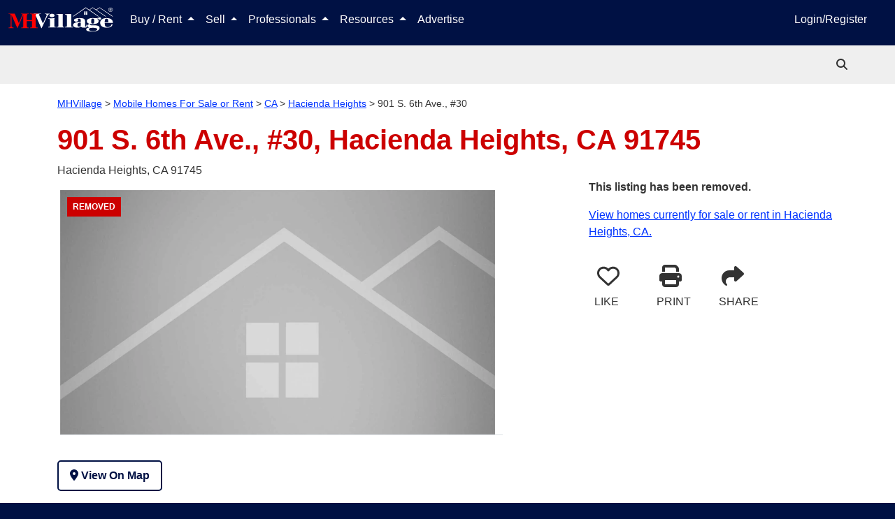

--- FILE ---
content_type: text/html; charset=utf-8
request_url: https://www.mhvillage.com/homes/2771856
body_size: 20455
content:
<!DOCTYPE html><html lang="en" data-critters-container><head>
        <meta charset="utf-8">
        <title>Mobile Home  | 901 S. 6th Ave., #30 Hacienda Heights, CA</title>
        <meta name="description" content="Mobile home located at 901 S. 6th Ave., #30 Hacienda Heights, CA.">
        <base href="/">
        <meta property="og:title" content="Mobile Home  | 901 S. 6th Ave., #30 Hacienda Heights, CA">
        <meta property="og:image" content>
        <meta property="og:url" content="https://www.mhvillage.com/homes/2771856">
        <meta property="og:type" content="website">
        <meta property="og:description" content="Mobile home located at 901 S. 6th Ave., #30 Hacienda Heights, CA.">
        <meta property="fb:app_id" content="117112984969765">
        <meta property="og:image:height" content>
        <meta property="og:image:width" content>
        <style type="text/css" id="fa-auto-css">:root, :host {
  --fa-font-solid: normal 900 1em/1 "Font Awesome 6 Solid";
  --fa-font-regular: normal 400 1em/1 "Font Awesome 6 Regular";
  --fa-font-light: normal 300 1em/1 "Font Awesome 6 Light";
  --fa-font-thin: normal 100 1em/1 "Font Awesome 6 Thin";
  --fa-font-duotone: normal 900 1em/1 "Font Awesome 6 Duotone";
  --fa-font-sharp-solid: normal 900 1em/1 "Font Awesome 6 Sharp";
  --fa-font-sharp-regular: normal 400 1em/1 "Font Awesome 6 Sharp";
  --fa-font-sharp-light: normal 300 1em/1 "Font Awesome 6 Sharp";
  --fa-font-sharp-thin: normal 100 1em/1 "Font Awesome 6 Sharp";
  --fa-font-brands: normal 400 1em/1 "Font Awesome 6 Brands";
}

svg:not(:root).svg-inline--fa, svg:not(:host).svg-inline--fa {
  overflow: visible;
  box-sizing: content-box;
}

.svg-inline--fa {
  display: var(--fa-display, inline-block);
  height: 1em;
  overflow: visible;
  vertical-align: -0.125em;
}
.svg-inline--fa.fa-2xs {
  vertical-align: 0.1em;
}
.svg-inline--fa.fa-xs {
  vertical-align: 0em;
}
.svg-inline--fa.fa-sm {
  vertical-align: -0.0714285705em;
}
.svg-inline--fa.fa-lg {
  vertical-align: -0.2em;
}
.svg-inline--fa.fa-xl {
  vertical-align: -0.25em;
}
.svg-inline--fa.fa-2xl {
  vertical-align: -0.3125em;
}
.svg-inline--fa.fa-pull-left {
  margin-right: var(--fa-pull-margin, 0.3em);
  width: auto;
}
.svg-inline--fa.fa-pull-right {
  margin-left: var(--fa-pull-margin, 0.3em);
  width: auto;
}
.svg-inline--fa.fa-li {
  width: var(--fa-li-width, 2em);
  top: 0.25em;
}
.svg-inline--fa.fa-fw {
  width: var(--fa-fw-width, 1.25em);
}

.fa-layers svg.svg-inline--fa {
  bottom: 0;
  left: 0;
  margin: auto;
  position: absolute;
  right: 0;
  top: 0;
}

.fa-layers-counter, .fa-layers-text {
  display: inline-block;
  position: absolute;
  text-align: center;
}

.fa-layers {
  display: inline-block;
  height: 1em;
  position: relative;
  text-align: center;
  vertical-align: -0.125em;
  width: 1em;
}
.fa-layers svg.svg-inline--fa {
  -webkit-transform-origin: center center;
          transform-origin: center center;
}

.fa-layers-text {
  left: 50%;
  top: 50%;
  -webkit-transform: translate(-50%, -50%);
          transform: translate(-50%, -50%);
  -webkit-transform-origin: center center;
          transform-origin: center center;
}

.fa-layers-counter {
  background-color: var(--fa-counter-background-color, #ff253a);
  border-radius: var(--fa-counter-border-radius, 1em);
  box-sizing: border-box;
  color: var(--fa-inverse, #fff);
  line-height: var(--fa-counter-line-height, 1);
  max-width: var(--fa-counter-max-width, 5em);
  min-width: var(--fa-counter-min-width, 1.5em);
  overflow: hidden;
  padding: var(--fa-counter-padding, 0.25em 0.5em);
  right: var(--fa-right, 0);
  text-overflow: ellipsis;
  top: var(--fa-top, 0);
  -webkit-transform: scale(var(--fa-counter-scale, 0.25));
          transform: scale(var(--fa-counter-scale, 0.25));
  -webkit-transform-origin: top right;
          transform-origin: top right;
}

.fa-layers-bottom-right {
  bottom: var(--fa-bottom, 0);
  right: var(--fa-right, 0);
  top: auto;
  -webkit-transform: scale(var(--fa-layers-scale, 0.25));
          transform: scale(var(--fa-layers-scale, 0.25));
  -webkit-transform-origin: bottom right;
          transform-origin: bottom right;
}

.fa-layers-bottom-left {
  bottom: var(--fa-bottom, 0);
  left: var(--fa-left, 0);
  right: auto;
  top: auto;
  -webkit-transform: scale(var(--fa-layers-scale, 0.25));
          transform: scale(var(--fa-layers-scale, 0.25));
  -webkit-transform-origin: bottom left;
          transform-origin: bottom left;
}

.fa-layers-top-right {
  top: var(--fa-top, 0);
  right: var(--fa-right, 0);
  -webkit-transform: scale(var(--fa-layers-scale, 0.25));
          transform: scale(var(--fa-layers-scale, 0.25));
  -webkit-transform-origin: top right;
          transform-origin: top right;
}

.fa-layers-top-left {
  left: var(--fa-left, 0);
  right: auto;
  top: var(--fa-top, 0);
  -webkit-transform: scale(var(--fa-layers-scale, 0.25));
          transform: scale(var(--fa-layers-scale, 0.25));
  -webkit-transform-origin: top left;
          transform-origin: top left;
}

.fa-1x {
  font-size: 1em;
}

.fa-2x {
  font-size: 2em;
}

.fa-3x {
  font-size: 3em;
}

.fa-4x {
  font-size: 4em;
}

.fa-5x {
  font-size: 5em;
}

.fa-6x {
  font-size: 6em;
}

.fa-7x {
  font-size: 7em;
}

.fa-8x {
  font-size: 8em;
}

.fa-9x {
  font-size: 9em;
}

.fa-10x {
  font-size: 10em;
}

.fa-2xs {
  font-size: 0.625em;
  line-height: 0.1em;
  vertical-align: 0.225em;
}

.fa-xs {
  font-size: 0.75em;
  line-height: 0.0833333337em;
  vertical-align: 0.125em;
}

.fa-sm {
  font-size: 0.875em;
  line-height: 0.0714285718em;
  vertical-align: 0.0535714295em;
}

.fa-lg {
  font-size: 1.25em;
  line-height: 0.05em;
  vertical-align: -0.075em;
}

.fa-xl {
  font-size: 1.5em;
  line-height: 0.0416666682em;
  vertical-align: -0.125em;
}

.fa-2xl {
  font-size: 2em;
  line-height: 0.03125em;
  vertical-align: -0.1875em;
}

.fa-fw {
  text-align: center;
  width: 1.25em;
}

.fa-ul {
  list-style-type: none;
  margin-left: var(--fa-li-margin, 2.5em);
  padding-left: 0;
}
.fa-ul > li {
  position: relative;
}

.fa-li {
  left: calc(var(--fa-li-width, 2em) * -1);
  position: absolute;
  text-align: center;
  width: var(--fa-li-width, 2em);
  line-height: inherit;
}

.fa-border {
  border-color: var(--fa-border-color, #eee);
  border-radius: var(--fa-border-radius, 0.1em);
  border-style: var(--fa-border-style, solid);
  border-width: var(--fa-border-width, 0.08em);
  padding: var(--fa-border-padding, 0.2em 0.25em 0.15em);
}

.fa-pull-left {
  float: left;
  margin-right: var(--fa-pull-margin, 0.3em);
}

.fa-pull-right {
  float: right;
  margin-left: var(--fa-pull-margin, 0.3em);
}

.fa-beat {
  -webkit-animation-name: fa-beat;
          animation-name: fa-beat;
  -webkit-animation-delay: var(--fa-animation-delay, 0s);
          animation-delay: var(--fa-animation-delay, 0s);
  -webkit-animation-direction: var(--fa-animation-direction, normal);
          animation-direction: var(--fa-animation-direction, normal);
  -webkit-animation-duration: var(--fa-animation-duration, 1s);
          animation-duration: var(--fa-animation-duration, 1s);
  -webkit-animation-iteration-count: var(--fa-animation-iteration-count, infinite);
          animation-iteration-count: var(--fa-animation-iteration-count, infinite);
  -webkit-animation-timing-function: var(--fa-animation-timing, ease-in-out);
          animation-timing-function: var(--fa-animation-timing, ease-in-out);
}

.fa-bounce {
  -webkit-animation-name: fa-bounce;
          animation-name: fa-bounce;
  -webkit-animation-delay: var(--fa-animation-delay, 0s);
          animation-delay: var(--fa-animation-delay, 0s);
  -webkit-animation-direction: var(--fa-animation-direction, normal);
          animation-direction: var(--fa-animation-direction, normal);
  -webkit-animation-duration: var(--fa-animation-duration, 1s);
          animation-duration: var(--fa-animation-duration, 1s);
  -webkit-animation-iteration-count: var(--fa-animation-iteration-count, infinite);
          animation-iteration-count: var(--fa-animation-iteration-count, infinite);
  -webkit-animation-timing-function: var(--fa-animation-timing, cubic-bezier(0.28, 0.84, 0.42, 1));
          animation-timing-function: var(--fa-animation-timing, cubic-bezier(0.28, 0.84, 0.42, 1));
}

.fa-fade {
  -webkit-animation-name: fa-fade;
          animation-name: fa-fade;
  -webkit-animation-delay: var(--fa-animation-delay, 0s);
          animation-delay: var(--fa-animation-delay, 0s);
  -webkit-animation-direction: var(--fa-animation-direction, normal);
          animation-direction: var(--fa-animation-direction, normal);
  -webkit-animation-duration: var(--fa-animation-duration, 1s);
          animation-duration: var(--fa-animation-duration, 1s);
  -webkit-animation-iteration-count: var(--fa-animation-iteration-count, infinite);
          animation-iteration-count: var(--fa-animation-iteration-count, infinite);
  -webkit-animation-timing-function: var(--fa-animation-timing, cubic-bezier(0.4, 0, 0.6, 1));
          animation-timing-function: var(--fa-animation-timing, cubic-bezier(0.4, 0, 0.6, 1));
}

.fa-beat-fade {
  -webkit-animation-name: fa-beat-fade;
          animation-name: fa-beat-fade;
  -webkit-animation-delay: var(--fa-animation-delay, 0s);
          animation-delay: var(--fa-animation-delay, 0s);
  -webkit-animation-direction: var(--fa-animation-direction, normal);
          animation-direction: var(--fa-animation-direction, normal);
  -webkit-animation-duration: var(--fa-animation-duration, 1s);
          animation-duration: var(--fa-animation-duration, 1s);
  -webkit-animation-iteration-count: var(--fa-animation-iteration-count, infinite);
          animation-iteration-count: var(--fa-animation-iteration-count, infinite);
  -webkit-animation-timing-function: var(--fa-animation-timing, cubic-bezier(0.4, 0, 0.6, 1));
          animation-timing-function: var(--fa-animation-timing, cubic-bezier(0.4, 0, 0.6, 1));
}

.fa-flip {
  -webkit-animation-name: fa-flip;
          animation-name: fa-flip;
  -webkit-animation-delay: var(--fa-animation-delay, 0s);
          animation-delay: var(--fa-animation-delay, 0s);
  -webkit-animation-direction: var(--fa-animation-direction, normal);
          animation-direction: var(--fa-animation-direction, normal);
  -webkit-animation-duration: var(--fa-animation-duration, 1s);
          animation-duration: var(--fa-animation-duration, 1s);
  -webkit-animation-iteration-count: var(--fa-animation-iteration-count, infinite);
          animation-iteration-count: var(--fa-animation-iteration-count, infinite);
  -webkit-animation-timing-function: var(--fa-animation-timing, ease-in-out);
          animation-timing-function: var(--fa-animation-timing, ease-in-out);
}

.fa-shake {
  -webkit-animation-name: fa-shake;
          animation-name: fa-shake;
  -webkit-animation-delay: var(--fa-animation-delay, 0s);
          animation-delay: var(--fa-animation-delay, 0s);
  -webkit-animation-direction: var(--fa-animation-direction, normal);
          animation-direction: var(--fa-animation-direction, normal);
  -webkit-animation-duration: var(--fa-animation-duration, 1s);
          animation-duration: var(--fa-animation-duration, 1s);
  -webkit-animation-iteration-count: var(--fa-animation-iteration-count, infinite);
          animation-iteration-count: var(--fa-animation-iteration-count, infinite);
  -webkit-animation-timing-function: var(--fa-animation-timing, linear);
          animation-timing-function: var(--fa-animation-timing, linear);
}

.fa-spin {
  -webkit-animation-name: fa-spin;
          animation-name: fa-spin;
  -webkit-animation-delay: var(--fa-animation-delay, 0s);
          animation-delay: var(--fa-animation-delay, 0s);
  -webkit-animation-direction: var(--fa-animation-direction, normal);
          animation-direction: var(--fa-animation-direction, normal);
  -webkit-animation-duration: var(--fa-animation-duration, 2s);
          animation-duration: var(--fa-animation-duration, 2s);
  -webkit-animation-iteration-count: var(--fa-animation-iteration-count, infinite);
          animation-iteration-count: var(--fa-animation-iteration-count, infinite);
  -webkit-animation-timing-function: var(--fa-animation-timing, linear);
          animation-timing-function: var(--fa-animation-timing, linear);
}

.fa-spin-reverse {
  --fa-animation-direction: reverse;
}

.fa-pulse,
.fa-spin-pulse {
  -webkit-animation-name: fa-spin;
          animation-name: fa-spin;
  -webkit-animation-direction: var(--fa-animation-direction, normal);
          animation-direction: var(--fa-animation-direction, normal);
  -webkit-animation-duration: var(--fa-animation-duration, 1s);
          animation-duration: var(--fa-animation-duration, 1s);
  -webkit-animation-iteration-count: var(--fa-animation-iteration-count, infinite);
          animation-iteration-count: var(--fa-animation-iteration-count, infinite);
  -webkit-animation-timing-function: var(--fa-animation-timing, steps(8));
          animation-timing-function: var(--fa-animation-timing, steps(8));
}

@media (prefers-reduced-motion: reduce) {
  .fa-beat,
.fa-bounce,
.fa-fade,
.fa-beat-fade,
.fa-flip,
.fa-pulse,
.fa-shake,
.fa-spin,
.fa-spin-pulse {
    -webkit-animation-delay: -1ms;
            animation-delay: -1ms;
    -webkit-animation-duration: 1ms;
            animation-duration: 1ms;
    -webkit-animation-iteration-count: 1;
            animation-iteration-count: 1;
    -webkit-transition-delay: 0s;
            transition-delay: 0s;
    -webkit-transition-duration: 0s;
            transition-duration: 0s;
  }
}
@-webkit-keyframes fa-beat {
  0%, 90% {
    -webkit-transform: scale(1);
            transform: scale(1);
  }
  45% {
    -webkit-transform: scale(var(--fa-beat-scale, 1.25));
            transform: scale(var(--fa-beat-scale, 1.25));
  }
}
@keyframes fa-beat {
  0%, 90% {
    -webkit-transform: scale(1);
            transform: scale(1);
  }
  45% {
    -webkit-transform: scale(var(--fa-beat-scale, 1.25));
            transform: scale(var(--fa-beat-scale, 1.25));
  }
}
@-webkit-keyframes fa-bounce {
  0% {
    -webkit-transform: scale(1, 1) translateY(0);
            transform: scale(1, 1) translateY(0);
  }
  10% {
    -webkit-transform: scale(var(--fa-bounce-start-scale-x, 1.1), var(--fa-bounce-start-scale-y, 0.9)) translateY(0);
            transform: scale(var(--fa-bounce-start-scale-x, 1.1), var(--fa-bounce-start-scale-y, 0.9)) translateY(0);
  }
  30% {
    -webkit-transform: scale(var(--fa-bounce-jump-scale-x, 0.9), var(--fa-bounce-jump-scale-y, 1.1)) translateY(var(--fa-bounce-height, -0.5em));
            transform: scale(var(--fa-bounce-jump-scale-x, 0.9), var(--fa-bounce-jump-scale-y, 1.1)) translateY(var(--fa-bounce-height, -0.5em));
  }
  50% {
    -webkit-transform: scale(var(--fa-bounce-land-scale-x, 1.05), var(--fa-bounce-land-scale-y, 0.95)) translateY(0);
            transform: scale(var(--fa-bounce-land-scale-x, 1.05), var(--fa-bounce-land-scale-y, 0.95)) translateY(0);
  }
  57% {
    -webkit-transform: scale(1, 1) translateY(var(--fa-bounce-rebound, -0.125em));
            transform: scale(1, 1) translateY(var(--fa-bounce-rebound, -0.125em));
  }
  64% {
    -webkit-transform: scale(1, 1) translateY(0);
            transform: scale(1, 1) translateY(0);
  }
  100% {
    -webkit-transform: scale(1, 1) translateY(0);
            transform: scale(1, 1) translateY(0);
  }
}
@keyframes fa-bounce {
  0% {
    -webkit-transform: scale(1, 1) translateY(0);
            transform: scale(1, 1) translateY(0);
  }
  10% {
    -webkit-transform: scale(var(--fa-bounce-start-scale-x, 1.1), var(--fa-bounce-start-scale-y, 0.9)) translateY(0);
            transform: scale(var(--fa-bounce-start-scale-x, 1.1), var(--fa-bounce-start-scale-y, 0.9)) translateY(0);
  }
  30% {
    -webkit-transform: scale(var(--fa-bounce-jump-scale-x, 0.9), var(--fa-bounce-jump-scale-y, 1.1)) translateY(var(--fa-bounce-height, -0.5em));
            transform: scale(var(--fa-bounce-jump-scale-x, 0.9), var(--fa-bounce-jump-scale-y, 1.1)) translateY(var(--fa-bounce-height, -0.5em));
  }
  50% {
    -webkit-transform: scale(var(--fa-bounce-land-scale-x, 1.05), var(--fa-bounce-land-scale-y, 0.95)) translateY(0);
            transform: scale(var(--fa-bounce-land-scale-x, 1.05), var(--fa-bounce-land-scale-y, 0.95)) translateY(0);
  }
  57% {
    -webkit-transform: scale(1, 1) translateY(var(--fa-bounce-rebound, -0.125em));
            transform: scale(1, 1) translateY(var(--fa-bounce-rebound, -0.125em));
  }
  64% {
    -webkit-transform: scale(1, 1) translateY(0);
            transform: scale(1, 1) translateY(0);
  }
  100% {
    -webkit-transform: scale(1, 1) translateY(0);
            transform: scale(1, 1) translateY(0);
  }
}
@-webkit-keyframes fa-fade {
  50% {
    opacity: var(--fa-fade-opacity, 0.4);
  }
}
@keyframes fa-fade {
  50% {
    opacity: var(--fa-fade-opacity, 0.4);
  }
}
@-webkit-keyframes fa-beat-fade {
  0%, 100% {
    opacity: var(--fa-beat-fade-opacity, 0.4);
    -webkit-transform: scale(1);
            transform: scale(1);
  }
  50% {
    opacity: 1;
    -webkit-transform: scale(var(--fa-beat-fade-scale, 1.125));
            transform: scale(var(--fa-beat-fade-scale, 1.125));
  }
}
@keyframes fa-beat-fade {
  0%, 100% {
    opacity: var(--fa-beat-fade-opacity, 0.4);
    -webkit-transform: scale(1);
            transform: scale(1);
  }
  50% {
    opacity: 1;
    -webkit-transform: scale(var(--fa-beat-fade-scale, 1.125));
            transform: scale(var(--fa-beat-fade-scale, 1.125));
  }
}
@-webkit-keyframes fa-flip {
  50% {
    -webkit-transform: rotate3d(var(--fa-flip-x, 0), var(--fa-flip-y, 1), var(--fa-flip-z, 0), var(--fa-flip-angle, -180deg));
            transform: rotate3d(var(--fa-flip-x, 0), var(--fa-flip-y, 1), var(--fa-flip-z, 0), var(--fa-flip-angle, -180deg));
  }
}
@keyframes fa-flip {
  50% {
    -webkit-transform: rotate3d(var(--fa-flip-x, 0), var(--fa-flip-y, 1), var(--fa-flip-z, 0), var(--fa-flip-angle, -180deg));
            transform: rotate3d(var(--fa-flip-x, 0), var(--fa-flip-y, 1), var(--fa-flip-z, 0), var(--fa-flip-angle, -180deg));
  }
}
@-webkit-keyframes fa-shake {
  0% {
    -webkit-transform: rotate(-15deg);
            transform: rotate(-15deg);
  }
  4% {
    -webkit-transform: rotate(15deg);
            transform: rotate(15deg);
  }
  8%, 24% {
    -webkit-transform: rotate(-18deg);
            transform: rotate(-18deg);
  }
  12%, 28% {
    -webkit-transform: rotate(18deg);
            transform: rotate(18deg);
  }
  16% {
    -webkit-transform: rotate(-22deg);
            transform: rotate(-22deg);
  }
  20% {
    -webkit-transform: rotate(22deg);
            transform: rotate(22deg);
  }
  32% {
    -webkit-transform: rotate(-12deg);
            transform: rotate(-12deg);
  }
  36% {
    -webkit-transform: rotate(12deg);
            transform: rotate(12deg);
  }
  40%, 100% {
    -webkit-transform: rotate(0deg);
            transform: rotate(0deg);
  }
}
@keyframes fa-shake {
  0% {
    -webkit-transform: rotate(-15deg);
            transform: rotate(-15deg);
  }
  4% {
    -webkit-transform: rotate(15deg);
            transform: rotate(15deg);
  }
  8%, 24% {
    -webkit-transform: rotate(-18deg);
            transform: rotate(-18deg);
  }
  12%, 28% {
    -webkit-transform: rotate(18deg);
            transform: rotate(18deg);
  }
  16% {
    -webkit-transform: rotate(-22deg);
            transform: rotate(-22deg);
  }
  20% {
    -webkit-transform: rotate(22deg);
            transform: rotate(22deg);
  }
  32% {
    -webkit-transform: rotate(-12deg);
            transform: rotate(-12deg);
  }
  36% {
    -webkit-transform: rotate(12deg);
            transform: rotate(12deg);
  }
  40%, 100% {
    -webkit-transform: rotate(0deg);
            transform: rotate(0deg);
  }
}
@-webkit-keyframes fa-spin {
  0% {
    -webkit-transform: rotate(0deg);
            transform: rotate(0deg);
  }
  100% {
    -webkit-transform: rotate(360deg);
            transform: rotate(360deg);
  }
}
@keyframes fa-spin {
  0% {
    -webkit-transform: rotate(0deg);
            transform: rotate(0deg);
  }
  100% {
    -webkit-transform: rotate(360deg);
            transform: rotate(360deg);
  }
}
.fa-rotate-90 {
  -webkit-transform: rotate(90deg);
          transform: rotate(90deg);
}

.fa-rotate-180 {
  -webkit-transform: rotate(180deg);
          transform: rotate(180deg);
}

.fa-rotate-270 {
  -webkit-transform: rotate(270deg);
          transform: rotate(270deg);
}

.fa-flip-horizontal {
  -webkit-transform: scale(-1, 1);
          transform: scale(-1, 1);
}

.fa-flip-vertical {
  -webkit-transform: scale(1, -1);
          transform: scale(1, -1);
}

.fa-flip-both,
.fa-flip-horizontal.fa-flip-vertical {
  -webkit-transform: scale(-1, -1);
          transform: scale(-1, -1);
}

.fa-rotate-by {
  -webkit-transform: rotate(var(--fa-rotate-angle, 0));
          transform: rotate(var(--fa-rotate-angle, 0));
}

.fa-stack {
  display: inline-block;
  vertical-align: middle;
  height: 2em;
  position: relative;
  width: 2.5em;
}

.fa-stack-1x,
.fa-stack-2x {
  bottom: 0;
  left: 0;
  margin: auto;
  position: absolute;
  right: 0;
  top: 0;
  z-index: var(--fa-stack-z-index, auto);
}

.svg-inline--fa.fa-stack-1x {
  height: 1em;
  width: 1.25em;
}
.svg-inline--fa.fa-stack-2x {
  height: 2em;
  width: 2.5em;
}

.fa-inverse {
  color: var(--fa-inverse, #fff);
}

.sr-only,
.fa-sr-only {
  position: absolute;
  width: 1px;
  height: 1px;
  padding: 0;
  margin: -1px;
  overflow: hidden;
  clip: rect(0, 0, 0, 0);
  white-space: nowrap;
  border-width: 0;
}

.sr-only-focusable:not(:focus),
.fa-sr-only-focusable:not(:focus) {
  position: absolute;
  width: 1px;
  height: 1px;
  padding: 0;
  margin: -1px;
  overflow: hidden;
  clip: rect(0, 0, 0, 0);
  white-space: nowrap;
  border-width: 0;
}

.svg-inline--fa .fa-primary {
  fill: var(--fa-primary-color, currentColor);
  opacity: var(--fa-primary-opacity, 1);
}

.svg-inline--fa .fa-secondary {
  fill: var(--fa-secondary-color, currentColor);
  opacity: var(--fa-secondary-opacity, 0.4);
}

.svg-inline--fa.fa-swap-opacity .fa-primary {
  opacity: var(--fa-secondary-opacity, 0.4);
}

.svg-inline--fa.fa-swap-opacity .fa-secondary {
  opacity: var(--fa-primary-opacity, 1);
}

.svg-inline--fa mask .fa-primary,
.svg-inline--fa mask .fa-secondary {
  fill: black;
}

.fad.fa-inverse,
.fa-duotone.fa-inverse {
  color: var(--fa-inverse, #fff);
}</style><link rel="apple-touch-icon-precomposed" href="https://assets.mhvillage.com/favicon-152x152.png?v=2">
        <link rel="apple-touch-icon-precomposed" sizes="57x57" href="https://assets.mhvillage.com/favicon-57x57.png">
        <link rel="apple-touch-icon-precomposed" sizes="114x114" href="https://assets.mhvillage.com/favicon-114x114.png">
        <link rel="apple-touch-icon-precomposed" sizes="72x72" href="https://assets.mhvillage.com/favicon-72x72.png">
        <link rel="apple-touch-icon-precomposed" sizes="144x144" href="https://assets.mhvillage.com/favicon-144x144.png">
        <link rel="apple-touch-icon-precomposed" sizes="60x60" href="https://assets.mhvillage.com/favicon-60x60.png">
        <link rel="apple-touch-icon-precomposed" sizes="120x120" href="https://assets.mhvillage.com/favicon-120x120.png">
        <link rel="apple-touch-icon-precomposed" sizes="76x76" href="https://assets.mhvillage.com/favicon-76x76.png">
        <link rel="apple-touch-icon-precomposed" sizes="152x152" href="https://assets.mhvillage.com/favicon-152x152.png">
        <link rel="apple-touch-icon" sizes="120x120" href="https://assets.mhvillage.com/favicon-120x120.png">
        <link rel="apple-touch-icon" sizes="152x152" href="https://assets.mhvillage.com/favicon-152x152.png">
        <link rel="apple-touch-icon" sizes="180x180" href="https://assets.mhvillage.com/favicon-180x180.png">

        <link rel="icon" sizes="228x228" type="image/png" href="https://assets.mhvillage.com/favicon-228x228.png?v=2">
        <link rel="icon" sizes="196x196" type="image/png" href="https://assets.mhvillage.com/favicon-196x196.png?v=2">
        <link rel="icon" sizes="195x195" type="image/png" href="https://assets.mhvillage.com/favicon-195x195.png?v=2">
        <link rel="icon" sizes="180x180" type="image/png" href="https://assets.mhvillage.com/favicon-180x180.png?v=2">
        <link rel="icon" sizes="152x152" type="image/png" href="https://assets.mhvillage.com/favicon-152x152.png?v=2">
        <link rel="icon" sizes="144x144" type="image/png" href="https://assets.mhvillage.com/favicon-144x144.png?v=2">
        <link rel="icon" sizes="128x128" type="image/png" href="https://assets.mhvillage.com/favicon-128x128.png?v=2">
        <link rel="icon" sizes="120x120" type="image/png" href="https://assets.mhvillage.com/favicon-120x120.png?v=2">
        <link rel="icon" sizes="96x96" type="image/png" href="https://assets.mhvillage.com/favicon-96x96.png?v=2">
        <link rel="icon" sizes="76x76" type="image/png" href="https://assets.mhvillage.com/favicon-76x76.png?v=2">
        <link rel="icon" sizes="57x57" type="image/png" href="https://assets.mhvillage.com/favicon-57x57.png?v=2">
        <link rel="icon" sizes="32x32" type="image/png" href="https://assets.mhvillage.com/favicon-32x32.png?v=2">
        <link rel="icon" sizes="16x16" type="image/png" href="https://assets.mhvillage.com/favicon-16x16.png?v=2">
        <link rel="icon" sizes="16x16 32x32" href="https://assets.mhvillage.com/favicon.ico?v=2">

        <link rel="shortcut icon" sizes="196x196" href="https://assets.mhvillage.com/favicon-196x196.png?v=2">

        <meta name="msapplication-TileColor" content="#FFFFFF">
        <meta name="msapplication-TileImage" content="/favicon-144x144.png?v=2">

        <meta name="application-name" content="MHVillage">
        <meta name="viewport" content="width=device-width, initial-scale=1">
        <link rel="icon" type="image/x-icon" href="https://assets.mhvillage.com/favicon.ico">

        <link rel="manifest" href="/manifest.json">
    <style>@charset "UTF-8";:root{--bs-blue:#0d6efd;--bs-indigo:#6610f2;--bs-purple:#6f42c1;--bs-pink:#d63384;--bs-red:rgb(204, 0, 0);--bs-orange:#fd7e14;--bs-yellow:#ffc107;--bs-green:#198754;--bs-teal:#20c997;--bs-cyan:#0dcaf0;--bs-black:#000;--bs-gray:#6c757d;--bs-gray-dark:#343a40;--bs-gray-100:#f8f9fa;--bs-gray-200:#e9ecef;--bs-gray-300:#dee2e6;--bs-gray-400:#ced4da;--bs-gray-500:#adb5bd;--bs-gray-600:#6c757d;--bs-gray-700:#495057;--bs-gray-800:#343a40;--bs-gray-900:#212529;--bs-brand-black:rgb(17, 17, 17);--bs-brand-tertiary:rgb(102, 102, 102);--bs-brand-tertiary-accent:rgb(204, 204, 204);--bs-white:rgb(255, 255, 255);--bs-brand-mhv-blue:rgb(0, 17, 68);--bs-brand-mhv-midnight:rgb(0, 0, 34);--bs-brand-mhv-sky:rgb(0, 51, 255);--bs-brand-mhv-red:rgb(204, 0, 0);--bs-brand-mhv-fire:rgb(255, 0, 0);--bs-brand-mist:rgb(221, 221, 221);--bs-brand-mhv-gray:rgb(102, 102, 102);--bs-brand-mhv-sky-light:#e6ebff;--bs-supporting-secondary:rgb(0, 102, 0);--bs-supporting-secondary-shadow:rgb(0, 51, 0);--bs-supporting-mhv-orange:rgb(255, 85, 0);--bs-supporting-mhv-green:rgb(0, 102, 0);--bs-supporting-mhv-lime:rgb(155, 220, 0);--bs-supporting-mhv-pine:rgb(0, 51, 0);--bs-supporting-mhv-magenta:rgb(187, 0, 153);--bs-supporting-mhv-canary:rgb(255, 221, 0);--bs-supporting-mhv-pollen:rgb(255, 255, 204);--bs-supporting-mhv-grape:rgb(68, 0, 68);--bs-supporting-mhv-ginger:rgb(204, 119, 0);--bs-success:#e2ebdd;--bs-neutral-primary:rgb(170, 170, 170);--bs-neutral-primary-accent:rgb(239, 239, 239);--bs-neutral-ivory:rgb(240, 234, 216);--bs-neutral-steam:rgb(239, 239, 239);--bs-brand-tertiary-shadow:rgb(51, 51, 51);--bs-brand-mhv-gray-charcoal:rgb(51, 51, 51);--bs-brand-mhv-gray-neutral-battleship:rgb(136, 136, 136);--bs-facebook:#4469b0;--bs-google:#db3236;--bs-twitter:#2696dd;--bs-instagram:#e1306c;--bs-pinterest:#e60023;--bs-supporting-mhv-gold-dimmed:#fff2d9;--bs-supporting-mhv-silver:rgb(102, 102, 102);--bs-supporting-mhv-bronze:rgb(134, 89, 45);--bs-supporting-mhv-metallic-gold:rgb(153, 102, 0);--bs-primary:rgb(0, 17, 68);--bs-danger:rgb(204, 0, 0);--bs-blue:rgb(0, 17, 68);--bs-brand-black-rgb:17, 17, 17;--bs-brand-tertiary-rgb:102, 102, 102;--bs-brand-tertiary-accent-rgb:204, 204, 204;--bs-brand-mhv-blue-rgb:0, 17, 68;--bs-brand-mhv-midnight-rgb:0, 0, 34;--bs-brand-mhv-sky-rgb:0, 51, 255;--bs-brand-mhv-red-rgb:204, 0, 0;--bs-brand-mhv-fire-rgb:255, 0, 0;--bs-brand-mist-rgb:221, 221, 221;--bs-brand-mhv-gray-rgb:102, 102, 102;--bs-brand-mhv-sky-light-rgb:230, 235, 255;--bs-supporting-secondary-rgb:0, 102, 0;--bs-supporting-secondary-shadow-rgb:0, 51, 0;--bs-supporting-mhv-orange-rgb:255, 85, 0;--bs-supporting-mhv-green-rgb:0, 102, 0;--bs-supporting-mhv-lime-rgb:155, 220, 0;--bs-supporting-mhv-pine-rgb:0, 51, 0;--bs-supporting-mhv-magenta-rgb:187, 0, 153;--bs-supporting-mhv-canary-rgb:255, 221, 0;--bs-supporting-mhv-pollen-rgb:255, 255, 204;--bs-supporting-mhv-grape-rgb:68, 0, 68;--bs-supporting-mhv-ginger-rgb:204, 119, 0;--bs-success-rgb:226, 235, 221;--bs-neutral-primary-rgb:170, 170, 170;--bs-neutral-primary-accent-rgb:239, 239, 239;--bs-neutral-ivory-rgb:240, 234, 216;--bs-neutral-steam-rgb:239, 239, 239;--bs-brand-tertiary-shadow-rgb:51, 51, 51;--bs-brand-mhv-gray-charcoal-rgb:51, 51, 51;--bs-brand-mhv-gray-neutral-battleship-rgb:136, 136, 136;--bs-facebook-rgb:68, 105, 176;--bs-google-rgb:219, 50, 54;--bs-twitter-rgb:38, 150, 221;--bs-instagram-rgb:225, 48, 108;--bs-pinterest-rgb:230, 0, 35;--bs-supporting-mhv-gold-dimmed-rgb:255, 242, 217;--bs-supporting-mhv-silver-rgb:102, 102, 102;--bs-supporting-mhv-bronze-rgb:134, 89, 45;--bs-supporting-mhv-metallic-gold-rgb:153, 102, 0;--bs-primary-rgb:0, 17, 68;--bs-danger-rgb:204, 0, 0;--bs-blue-rgb:0, 17, 68;--bs-primary-text-emphasis:#00071b;--bs-secondary-text-emphasis:#520000;--bs-success-text-emphasis:#0a3622;--bs-info-text-emphasis:#055160;--bs-warning-text-emphasis:#664d03;--bs-danger-text-emphasis:#520000;--bs-light-text-emphasis:#495057;--bs-dark-text-emphasis:#495057;--bs-primary-bg-subtle:#cccfda;--bs-secondary-bg-subtle:#f5cccc;--bs-success-bg-subtle:#d1e7dd;--bs-info-bg-subtle:#cff4fc;--bs-warning-bg-subtle:#fff3cd;--bs-danger-bg-subtle:#f5cccc;--bs-light-bg-subtle:#fcfcfd;--bs-dark-bg-subtle:#ced4da;--bs-primary-border-subtle:#99a0b4;--bs-secondary-border-subtle:#eb9999;--bs-success-border-subtle:#a3cfbb;--bs-info-border-subtle:#9eeaf9;--bs-warning-border-subtle:#ffe69c;--bs-danger-border-subtle:#eb9999;--bs-light-border-subtle:#e9ecef;--bs-dark-border-subtle:#adb5bd;--bs-white-rgb:255, 255, 255;--bs-black-rgb:0, 0, 0;--bs-font-sans-serif:Arial, Helvetica, sans-serif;--bs-font-monospace:SFMono-Regular, Menlo, Monaco, Consolas, "Liberation Mono", "Courier New", monospace;--bs-gradient:linear-gradient(180deg, rgba(255, 255, 255, .15), rgba(255, 255, 255, 0));--bs-body-font-family:Arial, Helvetica, sans-serif;--bs-body-font-size:1rem;--bs-body-font-weight:400;--bs-body-line-height:1.5;--bs-body-color:rgb(51, 51, 51);--bs-body-color-rgb:51, 51, 51;--bs-body-bg:#fff;--bs-body-bg-rgb:255, 255, 255;--bs-emphasis-color:#000;--bs-emphasis-color-rgb:0, 0, 0;--bs-secondary-color:rgba(51, 51, 51, .75);--bs-secondary-color-rgb:51, 51, 51;--bs-secondary-bg:#e9ecef;--bs-secondary-bg-rgb:233, 236, 239;--bs-tertiary-color:rgba(51, 51, 51, .5);--bs-tertiary-color-rgb:51, 51, 51;--bs-tertiary-bg:#f8f9fa;--bs-tertiary-bg-rgb:248, 249, 250;--bs-heading-color:rgb(0, 17, 68);--bs-link-color:rgb(0, 51, 255);--bs-link-color-rgb:0, 51, 255;--bs-link-decoration:underline;--bs-link-hover-color:rgb(204, 0, 0);--bs-link-hover-color-rgb:204, 0, 0;--bs-code-color:#d63384;--bs-highlight-color:rgb(51, 51, 51);--bs-highlight-bg:#fff3cd;--bs-border-width:1px;--bs-border-style:solid;--bs-border-color:#dee2e6;--bs-border-color-translucent:rgba(0, 0, 0, .175);--bs-border-radius:5px;--bs-border-radius-sm:0;--bs-border-radius-lg:0;--bs-border-radius-xl:1rem;--bs-border-radius-xxl:2rem;--bs-border-radius-2xl:var(--bs-border-radius-xxl);--bs-border-radius-pill:50rem;--bs-box-shadow:0 .5rem 1rem rgba(0, 0, 0, .15);--bs-box-shadow-sm:0 .125rem .25rem rgba(0, 0, 0, .075);--bs-box-shadow-lg:0 1rem 3rem rgba(0, 0, 0, .175);--bs-box-shadow-inset:inset 0 1px 2px rgba(0, 0, 0, .075);--bs-focus-ring-width:.25rem;--bs-focus-ring-opacity:.25;--bs-focus-ring-color:rgba(0, 17, 68, .25);--bs-form-valid-color:#198754;--bs-form-valid-border-color:#198754;--bs-form-invalid-color:rgb(204, 0, 0);--bs-form-invalid-border-color:rgb(204, 0, 0)}*,*:before,*:after{box-sizing:border-box}@media (prefers-reduced-motion: no-preference){:root{scroll-behavior:smooth}}body{margin:0;font-family:var(--bs-body-font-family);font-size:var(--bs-body-font-size);font-weight:var(--bs-body-font-weight);line-height:var(--bs-body-line-height);color:var(--bs-body-color);text-align:var(--bs-body-text-align);background-color:var(--bs-body-bg);-webkit-text-size-adjust:100%;-webkit-tap-highlight-color:rgba(0,0,0,0)}iframe{border:0}:root{--bs-breakpoint-xs:0;--bs-breakpoint-sm:576px;--bs-breakpoint-md:768px;--bs-breakpoint-lg:992px;--bs-breakpoint-xl:1200px;--bs-breakpoint-xxl:1700px}@media print{@page{size:a3}*{color:#000}body{min-width:992px!important}}:root{--brand-black:rgb(17, 17, 17);--brand-tertiary:rgb(102, 102, 102);--brand-tertiary-accent:rgb(204, 204, 204);--white:rgb(255, 255, 255);--brand-mhv-blue:rgb(0, 17, 68);--brand-mhv-midnight:rgb(0, 0, 34);--brand-mhv-sky:rgb(0, 51, 255);--brand-mhv-red:rgb(204, 0, 0);--brand-mhv-fire:rgb(255, 0, 0);--brand-mist:rgb(221, 221, 221);--brand-mhv-gray:rgb(102, 102, 102);--brand-mhv-sky-light:#e6ebff;--supporting-secondary:rgb(0, 102, 0);--supporting-secondary-shadow:rgb(0, 51, 0);--supporting-mhv-orange:rgb(255, 85, 0);--supporting-mhv-green:rgb(0, 102, 0);--supporting-mhv-lime:rgb(155, 220, 0);--supporting-mhv-pine:rgb(0, 51, 0);--supporting-mhv-magenta:rgb(187, 0, 153);--supporting-mhv-canary:rgb(255, 221, 0);--supporting-mhv-pollen:rgb(255, 255, 204);--supporting-mhv-grape:rgb(68, 0, 68);--supporting-mhv-ginger:rgb(204, 119, 0);--success:#e2ebdd;--neutral-primary:rgb(170, 170, 170);--neutral-primary-accent:rgb(239, 239, 239);--neutral-ivory:rgb(240, 234, 216);--neutral-steam:rgb(239, 239, 239);--brand-tertiary-shadow:rgb(51, 51, 51);--brand-mhv-gray-charcoal:rgb(51, 51, 51);--brand-mhv-gray-neutral-battleship:rgb(136, 136, 136);--facebook:#4469b0;--google:#db3236;--twitter:#2696dd;--instagram:#e1306c;--pinterest:#e60023;--supporting-mhv-gold-dimmed:#fff2d9;--supporting-mhv-silver:rgb(102, 102, 102);--supporting-mhv-bronze:rgb(134, 89, 45);--supporting-mhv-metallic-gold:rgb(153, 102, 0);--primary:rgb(0, 17, 68);--danger:rgb(204, 0, 0);--blue:rgb(0, 17, 68)}:root{--success:#67b247;--error:#b60000;--info:#e3f2ff;--warning:#ffcc00;--danger:#b60000;--heading:#000022;--body:#000022;--brand-black-0:#ffffff;--brand-black-1:#eeeeee;--brand-black-2:#dddddd;--brand-black-3:#cccccc;--brand-black-5:#888888;--brand-black-6:#666666;--brand-black-7:#454545;--brand-black-8:#333333;--brand-black-9:#111111;--brand-pine-9:#003311;--brand-midnight-9:#000022;--brand-midnight-7:#4b5d8d;--brand-mhv-blue-0:#e6eff8;--brand-mhv-blue-3:#a8c7e6;--brand-mhv-blue-4:#8fb7df;--brand-mhv-blue-5:#72a4d7;--brand-mhv-blue-9:#0a2463;--brand-mhv-green-9:#006611;--brand-sky-0:#f2f9ff;--brand-sky-8:#1988f0;--brand-sky-9:#0061bd;--brand-fire-0:#fff0ef;--brand-fire-2:#ffdedc;--brand-fire-9:#dd0000;--brand-lime-0:#e2ebdd;--brand-crimson-9:#830000;--brand-green-9:#061;--brand-mhv-red-9:#b60000;--supporting-ginger-9:#c77400;--bronze:#86592d;--gold:#996600;--silver:#666666;--supporting-canary-0:#f8f0d7;--supporting-canary-9:#ffcc00;--supporting-grape-9:#440044;--supporting-gold-9:#fa0;--neutral-driftwood-9:#6f625a;--facebook:#4469b0;--google:#db3236;--twitter:#2696dd;--instagram:#e1306c;--pinterest:#e60023}html,body{background:#014}body{font-family:Arial,Helvetica,sans-serif;background:#fff}@media print{*,*:before,*:after{text-shadow:none!important;box-shadow:none!important}}:root{--fa-font-solid:normal 900 1em/1 "Font Awesome 6 Solid";--fa-font-regular:normal 400 1em/1 "Font Awesome 6 Regular";--fa-font-light:normal 300 1em/1 "Font Awesome 6 Light";--fa-font-thin:normal 100 1em/1 "Font Awesome 6 Thin";--fa-font-duotone:normal 900 1em/1 "Font Awesome 6 Duotone";--fa-font-sharp-solid:normal 900 1em/1 "Font Awesome 6 Sharp";--fa-font-sharp-regular:normal 400 1em/1 "Font Awesome 6 Sharp";--fa-font-sharp-light:normal 300 1em/1 "Font Awesome 6 Sharp";--fa-font-sharp-thin:normal 100 1em/1 "Font Awesome 6 Sharp";--fa-font-brands:normal 400 1em/1 "Font Awesome 6 Brands"}</style><link rel="stylesheet" href="https://assets.mhvillage.com/styles.ae7f0a738d9e4cfb.css" media="all"><style ng-app-id="serverApp">.skip-link[_ngcontent-serverApp-c2523768147]{color:#000;font-weight:700;left:50%;padding:4px;position:absolute;transform:translateY(-200%);transition:transform .3s}.skip-link[_ngcontent-serverApp-c2523768147]:focus{transform:translateY(0)}</style><style ng-app-id="serverApp">.light[_ngcontent-serverApp-c1471234160]   span[_ngcontent-serverApp-c1471234160]{color:#fff}.light[_ngcontent-serverApp-c1471234160]   svg[_ngcontent-serverApp-c1471234160]   path[_ngcontent-serverApp-c1471234160]{fill:#fff}.dark[_ngcontent-serverApp-c1471234160]   span[_ngcontent-serverApp-c1471234160]{color:#0a2463}.dark[_ngcontent-serverApp-c1471234160]   svg[_ngcontent-serverApp-c1471234160]   path[_ngcontent-serverApp-c1471234160]{fill:#0a2463}button[_ngcontent-serverApp-c1471234160]{border:none;background:none;line-height:1rem}button[_ngcontent-serverApp-c1471234160]:focus{box-shadow:none}span[_ngcontent-serverApp-c1471234160]{font-size:.65em}</style><style ng-app-id="serverApp">.default-footer .seperator{color:#0061bd}.default-footer p,.default-footer a{color:#fff}.default-footer a:link,.default-footer a:visited{color:#fff!important}.default-footer a:active,.default-footer a:hover{text-decoration:underline;color:#fff}.default-footer .facebook-button{line-height:1.5em}.default-footer .facebook-button:hover{background-color:#4469b0}.default-footer .instagram-button{line-height:1.5em}.default-footer .instagram-button:hover{background-color:#e1306c}.default-footer .twitter-button{line-height:1.5em}.default-footer .twitter-button:hover{background-color:#000}.default-footer .pinterest-button{line-height:1.5em}.default-footer .pinterest-button:hover{background-color:#e60023}
</style><style ng-app-id="serverApp">.active-link[_ngcontent-serverApp-c1263122865]{font-weight:700!important}</style><style ng-app-id="serverApp">.count-caption[_ngcontent-serverApp-c2996891273] > span[_ngcontent-serverApp-c2996891273]{margin-left:5px}.bottom-right-caption[_ngcontent-serverApp-c2996891273]{position:absolute;bottom:10px;right:10px;z-index:10;color:#fff;text-align:center}.bottom-left-caption[_ngcontent-serverApp-c2996891273]{position:absolute;bottom:10px;left:50%;z-index:10;color:#fff;text-align:center}.bottom-left-caption-2[_ngcontent-serverApp-c2996891273]{position:absolute;bottom:40px;left:10px;z-index:10;color:#fff;text-align:center}.top-left-caption[_ngcontent-serverApp-c2996891273]{position:absolute;top:10px;left:10px;z-index:10;color:#fff;text-align:center}.top-right-caption[_ngcontent-serverApp-c2996891273]{position:absolute;top:10px;right:10px;z-index:10;color:#fff;text-align:center}[_ngcontent-serverApp-c2996891273]:focus{outline:0!important}.carousel-body[_ngcontent-serverApp-c2996891273]{-webkit-user-select:none;user-select:none}</style><style ng-app-id="serverApp">.sticky-link[_ngcontent-serverApp-c2996891273]{color:#fff;text-decoration:none;cursor:pointer;text-align:center;border:1px solid rgb(221,221,221);padding:.5rem;flex:1 1 auto!important}.sticky-link-orange[_ngcontent-serverApp-c2996891273]{background-color:#f50}.sticky-link-orange[_ngcontent-serverApp-c2996891273]:hover{background-color:#f73}.sticky-link-orange[_ngcontent-serverApp-c2996891273]:active{background-color:#c40}.sticky-link-green[_ngcontent-serverApp-c2996891273]{background-color:#060}.sticky-link-green[_ngcontent-serverApp-c2996891273]:hover{background-color:#090}.sticky-link-green[_ngcontent-serverApp-c2996891273]:active{background-color:#030}.sticky-link-red[_ngcontent-serverApp-c2996891273]{background-color:#c00}.sticky-link-red[_ngcontent-serverApp-c2996891273]:hover{background-color:red}.sticky-link-red[_ngcontent-serverApp-c2996891273]:active{background-color:#900}</style><style ng-app-id="serverApp">div.back-to-search-bar[_ngcontent-serverApp-c123715910]{height:55px}div.back-to-search-bar[_ngcontent-serverApp-c123715910]   div[_ngcontent-serverApp-c123715910]{max-width:720px}[_nghost-serverApp-c123715910]   a[_ngcontent-serverApp-c123715910]:hover{color:#aaa}</style><link rel="canonical" href="https://www.mhvillage.com/homes/2771856"><style ng-app-id="serverApp">.action-bar[_ngcontent-serverApp-c2349119316], div[_ngcontent-serverApp-c2349119316]{height:45px}</style><style ng-app-id="serverApp">.sticky-link[_ngcontent-serverApp-c3016882381]{color:#fff;text-decoration:none;cursor:pointer;text-align:center;border:1px solid rgb(221,221,221);padding:.5rem;flex:1 1 auto!important}.sticky-link-orange[_ngcontent-serverApp-c3016882381]{background-color:#f50}.sticky-link-orange[_ngcontent-serverApp-c3016882381]:hover{background-color:#f73}.sticky-link-orange[_ngcontent-serverApp-c3016882381]:active{background-color:#c40}.sticky-link-green[_ngcontent-serverApp-c3016882381]{background-color:#060}.sticky-link-green[_ngcontent-serverApp-c3016882381]:hover{background-color:#090}.sticky-link-green[_ngcontent-serverApp-c3016882381]:active{background-color:#030}.sticky-link-red[_ngcontent-serverApp-c3016882381]{background-color:#c00}.sticky-link-red[_ngcontent-serverApp-c3016882381]:hover{background-color:red}.sticky-link-red[_ngcontent-serverApp-c3016882381]:active{background-color:#900}</style><style ng-app-id="serverApp">.mosaic-modal-lg,.mosaic-modal-xl{max-width:995px;min-width:700px;width:90vw}.mosaic-modal-sm{max-width:500px;width:95vw}
</style><style ng-app-id="serverApp">.badge-icon[_ngcontent-serverApp-c475648408]{padding:.4rem}</style></head>
    <body>
        <noscript><iframe src="https://www.googletagmanager.com/ns.html?id=GTM-NGPL4G7" height="0" width="0" style="display: none; visibility: hidden"></iframe></noscript>
        <app-root _nghost-serverapp-c2523768147 ng-version="18.2.5" ng-server-context="ssr"><main _ngcontent-serverapp-c2523768147 class="legacy ng-star-inserted"><a _ngcontent-serverapp-c2523768147 rel="nofollow" fragment="content" tabindex="0" class="skip-link bg-brand-mhv-blue text-white ng-star-inserted" href="/homes/2771856#content"> Skip to content </a><!----><app-layout _ngcontent-serverapp-c2523768147><layout-default-navbar class="ng-star-inserted"><nav class="navbar navbar-expand-lg fixed-top legacy"><div class="container-fluid"><div class="menu-bar d-flex d-lg-inline align-items-center"><a routerlink="/" tabindex="0" class="fc-white" href="/"><img alt="MHVillage, Inc. Logo" class="img-fluid navbar-brand-logo me-3" src="https://assets.mhvillage.com/assets/image/logo/MHV-Logo-White-Text.svg"></a><ui-menu-dropdown-button buttonclass="fc-brand-mhv-blue-9" class="ms-auto" _nghost-serverapp-c1471234160><button _ngcontent-serverapp-c1471234160 type="button" data-toggle="collapse" data-target="#navbarTogglerDemo02" aria-controls="navbarTogglerDemo02" aria-expanded="false" aria-label="Toggle navigation" class="navbar-toggler light"><svg _ngcontent-serverapp-c1471234160="" width="36" height="24" viewBox="0 0 36 24" fill="none" xmlns="http://www.w3.org/2000/svg"><path _ngcontent-serverapp-c1471234160="" d="M0 24V21H36V24H0ZM0 13.5V10.5H36V13.5H0ZM0 3V0H36V3H0Z"/></svg><span _ngcontent-serverapp-c1471234160 class="mobile-nav-menu-text d-block text-uppercase mt-1">Menu</span></button></ui-menu-dropdown-button></div><div id="navbarCollapse" class="collapse navbar-collapse"><div class="navbar-background"></div><ul class="navbar-nav me-auto"><li class="nav-item dropdown ng-star-inserted" title="Buy / Rent"><a tabindex="0" role="button" data-toggle="dropdown" aria-haspopup="true" aria-expanded="false" class="nav-link dropdown-toggle closed" id="navbar-dropdown-0"> Buy / Rent </a><div role="menu" class="dropdown-menu" aria-labeled-by="navbar-dropdown-0"><ui-anchor-link target="submenuItem.target" _nghost-serverapp-c1263122865 class="ng-star-inserted"><a _ngcontent-serverapp-c1263122865 role="link" uia11yfocusable title="Mobile Homes for Sale" href="/homes" class="dropdown-item ng-star-inserted"><!----><span _ngcontent-serverapp-c1263122865>Mobile Homes for Sale</span><!----></a><!----><!----><!----><!----></ui-anchor-link><!----><div class="dropdown-divider ng-star-inserted"></div><!----><!----><ui-anchor-link target="submenuItem.target" _nghost-serverapp-c1263122865 class="ng-star-inserted"><a _ngcontent-serverapp-c1263122865 role="link" uia11yfocusable title="Mobile Homes for Rent" href="/homes/rent" class="dropdown-item ng-star-inserted"><!----><span _ngcontent-serverapp-c1263122865>Mobile Homes for Rent</span><!----></a><!----><!----><!----><!----></ui-anchor-link><!----><div class="dropdown-divider ng-star-inserted"></div><!----><!----><ui-anchor-link target="submenuItem.target" _nghost-serverapp-c1263122865 class="ng-star-inserted"><a _ngcontent-serverapp-c1263122865 role="link" uia11yfocusable title="Mobile Home Parks" href="/parks" class="dropdown-item ng-star-inserted"><!----><span _ngcontent-serverapp-c1263122865>Mobile Home Parks</span><!----></a><!----><!----><!----><!----></ui-anchor-link><!----><div class="dropdown-divider ng-star-inserted"></div><!----><!----><ui-anchor-link target="submenuItem.target" _nghost-serverapp-c1263122865 class="ng-star-inserted"><a _ngcontent-serverapp-c1263122865 role="link" uia11yfocusable title="Mobile Home Dealers" href="/dealers" class="dropdown-item ng-star-inserted"><!----><span _ngcontent-serverapp-c1263122865>Mobile Home Dealers</span><!----></a><!----><!----><!----><!----></ui-anchor-link><!----><div class="dropdown-divider ng-star-inserted"></div><!----><!----><ui-anchor-link target="submenuItem.target" _nghost-serverapp-c1263122865 class="ng-star-inserted"><a _ngcontent-serverapp-c1263122865 role="link" uia11yfocusable title="Mobile Home Floor Plans" href="/floorplans" class="dropdown-item ng-star-inserted"><!----><span _ngcontent-serverapp-c1263122865>Mobile Home Floor Plans</span><!----></a><!----><!----><!----><!----></ui-anchor-link><!----><!----><!----><!----></div></li><li class="nav-item dropdown ng-star-inserted" title="Sell"><a tabindex="0" role="button" data-toggle="dropdown" aria-haspopup="true" aria-expanded="false" class="nav-link dropdown-toggle closed" id="navbar-dropdown-1"> Sell </a><div role="menu" class="dropdown-menu" aria-labeled-by="navbar-dropdown-1"><ui-anchor-link target="submenuItem.target" _nghost-serverapp-c1263122865 class="ng-star-inserted"><a _ngcontent-serverapp-c1263122865 role="link" uia11yfocusable title="Sell My Mobile Home" href="/homes/start" class="dropdown-item ng-star-inserted"><!----><span _ngcontent-serverapp-c1263122865>Sell My Mobile Home</span><!----></a><!----><!----><!----><!----></ui-anchor-link><!----><div class="dropdown-divider ng-star-inserted"></div><!----><!----><ui-anchor-link target="submenuItem.target" _nghost-serverapp-c1263122865 class="ng-star-inserted"><a _ngcontent-serverapp-c1263122865 role="link" uia11yfocusable title="Find Dealers" href="/dealers" class="dropdown-item ng-star-inserted"><!----><span _ngcontent-serverapp-c1263122865>Find Dealers</span><!----></a><!----><!----><!----><!----></ui-anchor-link><!----><div class="dropdown-divider ng-star-inserted"></div><!----><!----><ui-anchor-link target="submenuItem.target" _nghost-serverapp-c1263122865 class="ng-star-inserted"><a _ngcontent-serverapp-c1263122865 role="link" uia11yfocusable title="Get Mobile Home Value" href="/mobile-home-book-value" class="dropdown-item ng-star-inserted"><!----><span _ngcontent-serverapp-c1263122865>Get Mobile Home Value</span><!----></a><!----><!----><!----><!----></ui-anchor-link><!----><!----><!----><!----></div></li><li class="nav-item dropdown ng-star-inserted" title="Professionals"><a tabindex="0" role="button" data-toggle="dropdown" aria-haspopup="true" aria-expanded="false" class="nav-link dropdown-toggle closed" id="navbar-dropdown-2"> Professionals </a><div role="menu" class="dropdown-menu" aria-labeled-by="navbar-dropdown-2"><ui-anchor-link target="submenuItem.target" _nghost-serverapp-c1263122865 class="ng-star-inserted"><a _ngcontent-serverapp-c1263122865 role="link" uia11yfocusable title="List Homes for Sale or Rent" href="/homes/start" class="dropdown-item ng-star-inserted"><!----><span _ngcontent-serverapp-c1263122865>List Homes for Sale or Rent</span><!----></a><!----><!----><!----><!----></ui-anchor-link><!----><div class="dropdown-divider ng-star-inserted"></div><!----><!----><ui-anchor-link target="submenuItem.target" _nghost-serverapp-c1263122865 class="ng-star-inserted"><!----><a _ngcontent-serverapp-c1263122865 rel="noopener" role="link" uia11yfocusable href="/Communities/ShowcaseWhy.php" target="submenuItem.target" title="Get Community Leads" class="dropdown-item ng-star-inserted"><!----> Get Community Leads <!----></a><!----><!----><!----></ui-anchor-link><!----><div class="dropdown-divider ng-star-inserted"></div><!----><!----><ui-anchor-link target="submenuItem.target" _nghost-serverapp-c1263122865 class="ng-star-inserted"><a _ngcontent-serverapp-c1263122865 role="link" uia11yfocusable title="Mobile Home Park Lists" href="/mobile-home-park-lists" class="dropdown-item ng-star-inserted"><!----><span _ngcontent-serverapp-c1263122865>Mobile Home Park Lists</span><!----></a><!----><!----><!----><!----></ui-anchor-link><!----><!----><!----><!----></div></li><li class="nav-item dropdown ng-star-inserted" title="Resources"><a tabindex="0" role="button" data-toggle="dropdown" aria-haspopup="true" aria-expanded="false" class="nav-link dropdown-toggle closed" id="navbar-dropdown-3"> Resources </a><div role="menu" class="dropdown-menu" aria-labeled-by="navbar-dropdown-3"><ui-anchor-link target="submenuItem.target" _nghost-serverapp-c1263122865 class="ng-star-inserted"><!----><a _ngcontent-serverapp-c1263122865 rel="noopener" role="link" uia11yfocusable href="https://resources.mhvillage.com" target="submenuItem.target" title="Manufactured &amp; Mobile Home Resources" class="dropdown-item ng-star-inserted"><!----> Manufactured &amp; Mobile Home Resources <!----></a><!----><!----><!----></ui-anchor-link><!----><div class="dropdown-divider ng-star-inserted"></div><!----><!----><ui-anchor-link target="submenuItem.target" _nghost-serverapp-c1263122865 class="ng-star-inserted"><!----><a _ngcontent-serverapp-c1263122865 rel="noopener" role="link" uia11yfocusable href="https://resources.mhvillage.com/buyers" target="submenuItem.target" title="Buyers Guide" class="dropdown-item ng-star-inserted"><!----> Buyers Guide <!----></a><!----><!----><!----></ui-anchor-link><!----><div class="dropdown-divider ng-star-inserted"></div><!----><!----><ui-anchor-link target="submenuItem.target" _nghost-serverapp-c1263122865 class="ng-star-inserted"><!----><a _ngcontent-serverapp-c1263122865 rel="noopener" role="link" uia11yfocusable href="https://resources.mhvillage.com/sellers" target="submenuItem.target" title="Sellers Guide" class="dropdown-item ng-star-inserted"><!----> Sellers Guide <!----></a><!----><!----><!----></ui-anchor-link><!----><div class="dropdown-divider ng-star-inserted"></div><!----><!----><ui-anchor-link target="submenuItem.target" _nghost-serverapp-c1263122865 class="ng-star-inserted"><!----><a _ngcontent-serverapp-c1263122865 rel="noopener" role="link" uia11yfocusable href="https://resources.mhvillage.com/trends" target="submenuItem.target" title="Manufactured Home Trends" class="dropdown-item ng-star-inserted"><!----> Manufactured Home Trends <!----></a><!----><!----><!----></ui-anchor-link><!----><div class="dropdown-divider ng-star-inserted"></div><!----><!----><ui-anchor-link target="submenuItem.target" _nghost-serverapp-c1263122865 class="ng-star-inserted"><!----><a _ngcontent-serverapp-c1263122865 rel="noopener" role="link" uia11yfocusable href="https://resources.mhvillage.com/lifestyle" target="submenuItem.target" title="Living in a Mobile Home" class="dropdown-item ng-star-inserted"><!----> Living in a Mobile Home <!----></a><!----><!----><!----></ui-anchor-link><!----><div class="dropdown-divider ng-star-inserted"></div><!----><!----><ui-anchor-link target="submenuItem.target" _nghost-serverapp-c1263122865 class="ng-star-inserted"><!----><a _ngcontent-serverapp-c1263122865 rel="noopener" role="link" uia11yfocusable href="https://resources.mhvillage.com/mobile-home-parts-supplies" target="submenuItem.target" title="Mobile Home Parts &amp; Services" class="dropdown-item ng-star-inserted"><!----> Mobile Home Parts &amp; Services <!----></a><!----><!----><!----></ui-anchor-link><!----><div class="dropdown-divider ng-star-inserted"></div><!----><!----><ui-anchor-link target="submenuItem.target" _nghost-serverapp-c1263122865 class="ng-star-inserted"><!----><a _ngcontent-serverapp-c1263122865 rel="noopener" role="link" uia11yfocusable href="https://resources.mhvillage.com/buyers/financing/mobile-home-insurance-guide" target="submenuItem.target" title="Mobile Home Insurance" class="dropdown-item ng-star-inserted"><!----> Mobile Home Insurance <!----></a><!----><!----><!----></ui-anchor-link><!----><div class="dropdown-divider ng-star-inserted"></div><!----><!----><ui-anchor-link target="submenuItem.target" _nghost-serverapp-c1263122865 class="ng-star-inserted"><!----><a _ngcontent-serverapp-c1263122865 rel="noopener" role="link" uia11yfocusable href="https://blog.mhvillage.com" target="submenuItem.target" title="Mobile Home Blog" class="dropdown-item ng-star-inserted"><!----> Mobile Home Blog <!----></a><!----><!----><!----></ui-anchor-link><!----><div class="dropdown-divider ng-star-inserted"></div><!----><!----><ui-anchor-link target="submenuItem.target" _nghost-serverapp-c1263122865 class="ng-star-inserted"><!----><a _ngcontent-serverapp-c1263122865 rel="noopener" role="link" uia11yfocusable href="https://mhinsider.com" target="submenuItem.target" title="Manufactured Housing Industry News" class="dropdown-item ng-star-inserted"><!----> Manufactured Housing Industry News <!----></a><!----><!----><!----></ui-anchor-link><!----><!----><!----><!----></div></li><!----><li title="Advertise" class="nav-item"><a tabindex="0" class="nav-link fc-white" href="https://advertise.mhvillage.com">Advertise</a></li></ul><ul class="nav navbar-nav nav-right justify-content-end"><li class="nav-item ng-star-inserted"><a rel="nofollow" class="nav-link" href="/login">Login/Register</a></li><!----><!----><!----></ul></div></div></nav></layout-default-navbar><!----><router-outlet _ngcontent-serverapp-c2523768147><section _ngcontent-serverapp-c2523768147 id="content"></section></router-outlet><ng-component class="ng-star-inserted"><router-outlet></router-outlet><ng-component class="ng-star-inserted"><router-outlet></router-outlet><app-listing-detail-page _nghost-serverapp-c2996891273 class="ng-star-inserted"><app-detail-response _ngcontent-serverapp-c2996891273><div class="margin-xs-top-65px min-vh-100"><detail-back-to-search-bar _nghost-serverapp-c123715910><div _ngcontent-serverapp-c123715910 class="d-flex back-to-search-bar bg-neutral-steam fc-brand-mhv-gray-charcoal"><!----><div _ngcontent-serverapp-c123715910 uia11yfocusable role="link" class="ms-auto p-3 cursor-pointer text-uppercase me-lg-5"><fa-icon _ngcontent-serverapp-c123715910 class="ng-fa-icon"><svg role="img" aria-hidden="true" focusable="false" data-prefix="fas" data-icon="magnifying-glass" class="svg-inline--fa fa-magnifying-glass" xmlns="http://www.w3.org/2000/svg" viewBox="0 0 512 512"><path fill="currentColor" d="M416 208c0 45.9-14.9 88.3-40 122.7L502.6 457.4c12.5 12.5 12.5 32.8 0 45.3s-32.8 12.5-45.3 0L330.7 376c-34.4 25.2-76.8 40-122.7 40C93.1 416 0 322.9 0 208S93.1 0 208 0S416 93.1 416 208zM208 352a144 144 0 1 0 0-288 144 144 0 1 0 0 288z"/></svg></fa-icon><span _ngcontent-serverapp-c123715910 translate="newSearch" class="ps-1 d-none d-sm-inline fc-black fw-bold"></span><span _ngcontent-serverapp-c123715910 translate="newSearchXS" class="ps-1 d-inline d-sm-none fc-black fw-bold"></span></div></div></detail-back-to-search-bar><!----><!----><!----><!----><!----><detail-page-action-bar _ngcontent-serverapp-c2996891273 _nghost-serverapp-c2349119316 class="ng-star-inserted"><!----><div _ngcontent-serverapp-c2996891273 class="container mt-3"><div _ngcontent-serverapp-c2996891273 class="mt-3"><ui-breadcrumb-widget-component _ngcontent-serverapp-c2996891273 class="ng-star-inserted"><ui-structured-data-widget-component _ngcontent-serverapp-c2996891273><script type="application/ld+json">{
  "@context": "http://schema.org",
  "@type": "BreadcrumbList",
  "itemListElement": [
    {
      "@type": "ListItem",
      "position": 1,
      "item": {
        "@id": "https://www.mhvillage.com",
        "name": "MHVillage"
      }
    },
    {
      "@type": "ListItem",
      "position": 2,
      "item": {
        "@id": "https://www.mhvillage.com/homes",
        "name": "Mobile Homes For Sale or Rent"
      }
    },
    {
      "@type": "ListItem",
      "position": 3,
      "item": {
        "@id": "https://www.mhvillage.com/homes/ca",
        "name": "CA"
      }
    },
    {
      "@type": "ListItem",
      "position": 4,
      "item": {
        "@id": "https://www.mhvillage.com/homes/ca/hacienda-heights",
        "name": "Hacienda Heights"
      }
    },
    {
      "@type": "ListItem",
      "position": 5,
      "item": {
        "@id": "https://www.mhvillage.com/homes/2771856",
        "name": "901 S. 6th Ave., #30"
      }
    }
  ]
}</script></ui-structured-data-widget-component><small class="ng-star-inserted"><a a11y.focusable class="fc-brand-mhv-sky ng-star-inserted" href="/">MHVillage</a><span class="ng-star-inserted"> &gt; </span><!----><!----><!----></small><small class="ng-star-inserted"><a a11y.focusable class="fc-brand-mhv-sky ng-star-inserted" href="/homes">Mobile Homes For Sale or Rent</a><span class="ng-star-inserted"> &gt; </span><!----><!----><!----></small><small class="ng-star-inserted"><a a11y.focusable class="fc-brand-mhv-sky ng-star-inserted" href="/homes/ca">CA</a><span class="ng-star-inserted"> &gt; </span><!----><!----><!----></small><small class="ng-star-inserted"><a a11y.focusable class="fc-brand-mhv-sky ng-star-inserted" href="/homes/ca/hacienda-heights">Hacienda Heights</a><span class="ng-star-inserted"> &gt; </span><!----><!----><!----></small><small class="ng-star-inserted"><span class="ng-star-inserted">901 S. 6th Ave., #30</span><!----><!----></small><!----></ui-breadcrumb-widget-component><!----></div><div _ngcontent-serverapp-c2996891273 class="row text-center mt-3 ng-star-inserted"><div _ngcontent-serverapp-c2996891273 class="col-12 text-start"><div _ngcontent-serverapp-c2996891273 class="row"><div _ngcontent-serverapp-c2996891273 class="col-12"><ui-title-header-widget _ngcontent-serverapp-c2996891273><h1 class="fc-brand-mhv-red ng-star-inserted"><!----><!----><ui-street-address-widget _ngcontent-serverapp-c2996891273 class="ng-star-inserted"> 901 S. 6th Ave., #30, <!----><!----><!----></ui-street-address-widget><ui-city-state-zip-widget _ngcontent-serverapp-c2996891273 class="ng-star-inserted"> Hacienda Heights, CA 91745 <!----><!----></ui-city-state-zip-widget><!----></h1><!----><!----><!----><!----><!----><!----><!----><!----></ui-title-header-widget></div><div _ngcontent-serverapp-c2996891273 class="col-12"><div _ngcontent-serverapp-c2996891273 class="col-12 text-left text-md-start"><!----></div><!----><!----><ui-city-state-zip-widget _ngcontent-serverapp-c2996891273> Hacienda Heights, CA 91745 <!----><!----></ui-city-state-zip-widget></div></div></div></div><!----><div _ngcontent-serverapp-c2996891273 class="row d-flex flex-row justify-content-between"><div _ngcontent-serverapp-c2996891273 class="col-12 col-lg-7"><div _ngcontent-serverapp-c2996891273 class="row mt-3"><div _ngcontent-serverapp-c2996891273 class="col-12 px-0 px-md-3"><div _ngcontent-serverapp-c2996891273 class="d-flex flex-column"><!----><app-photo-mosaic _ngcontent-serverapp-c2996891273 class="ng-star-inserted"><div class="position-relative px-2 px-md-0 ng-star-inserted"><app-photo-mosaic-selector _nghost-serverapp-c3792403458 class="ng-star-inserted"><div _ngcontent-serverapp-c3792403458 id="empty-mosaic" style="height: 350px;" class="ng-star-inserted"><ui-image _ngcontent-serverapp-c3792403458><picture class="ng-star-inserted"><source class="img-fluid missing-xl" media="(min-width: 1200px)" srcset="https://assets.mhvillage.com/assets/image/search-results/home-gray-1600.jpg" loading="lazy"><source class="img-fluid missing-lg" media="(min-width: 992px)" srcset="https://assets.mhvillage.com/assets/image/search-results/home-gray-1200.jpg" loading="lazy"><img class="img-fluid missing-img" style="height: 350px;" src="https://assets.mhvillage.com/assets/image/search-results/home-gray-600.jpg" alt loading="lazy"></picture><!----><!----><!----></ui-image></div><!----><!----><!----><!----><!----></app-photo-mosaic-selector><!----><!----><ui-app-badge _ngcontent-serverapp-c2996891273 class="top-left-caption ng-star-inserted" _nghost-serverapp-c475648408><small _ngcontent-serverapp-c475648408 class="badge d-inline-flex align-items-center justify-content-center fw-bold bg-brand-mhv-red"><!----> removed <!----><!----></small></ui-app-badge><!----></div><!----><!----></app-photo-mosaic><!----><!----><div _ngcontent-serverapp-c2996891273 class="d-flex flex-row border-bottom justify-content-between"><!----><!----></div></div></div></div><div _ngcontent-serverapp-c2996891273 class="row"><div _ngcontent-serverapp-c2996891273 class="col-12 mt-3"><div _ngcontent-serverapp-c2996891273 class="d-flex flex-column"><div _ngcontent-serverapp-c2996891273 class="d-flex flex-column flex-md-row justify-content-between ng-star-inserted"><!----><!----><!----></div><div _ngcontent-serverapp-c2996891273 class="d-flex flex-row ng-star-inserted"><!----><!----><!----></div><!----><!----><!----><!----><div _ngcontent-serverapp-c2996891273 class="d-sm-flex mt-3 ng-star-inserted"><google-map-link _ngcontent-serverapp-c2996891273 class="mb-3 mb-sm-0 me-sm-2 ng-star-inserted"><a target="_blank" rel="noreferrer nofollow" class="border border-2 border-primary btn btn-white-mhv-brand-border fc-primary fw-bold my-1 px-3 py-2 rounded-2 w-100" href="https://www.google.com/maps/search/?api=1&amp;query=34.02438,-117.99159"><fa-icon class="ng-fa-icon"><svg role="img" aria-hidden="true" focusable="false" data-prefix="fas" data-icon="location-dot" class="svg-inline--fa fa-location-dot" xmlns="http://www.w3.org/2000/svg" viewBox="0 0 384 512"><path fill="currentColor" d="M215.7 499.2C267 435 384 279.4 384 192C384 86 298 0 192 0S0 86 0 192c0 87.4 117 243 168.3 307.2c12.3 15.3 35.1 15.3 47.4 0zM192 128a64 64 0 1 1 0 128 64 64 0 1 1 0-128z"/></svg></fa-icon><span class="ps-1"><span _ngcontent-serverapp-c2996891273 translate="map">View On Map</span></span></a></google-map-link><!----><!----><!----><!----></div><!----><!----><!----><div _ngcontent-serverapp-c2996891273 class="pb-4 ng-star-inserted"><app-ad-widget _ngcontent-serverapp-c2996891273><div style="min-height: 0px;"><!----><!----><!----><!----></div></app-ad-widget></div><!----></div></div></div><hr _ngcontent-serverapp-c2996891273></div><div _ngcontent-serverapp-c2996891273 class="col-12 col-lg-5 col-xl-4"><div _ngcontent-serverapp-c2996891273 class="row"><div _ngcontent-serverapp-c2996891273 class="col-12"><div _ngcontent-serverapp-c2996891273 class="d-flex flex-column"><!----><span _ngcontent-serverapp-c2996891273 class="d-none d-md-block ng-star-inserted"><p _ngcontent-serverapp-c2996891273><strong _ngcontent-serverapp-c2996891273>This listing has been removed.</strong></p><a _ngcontent-serverapp-c2996891273 class="fc-brand-mhv-sky ng-star-inserted" href="/homes/ca/hacienda-heights"> View homes currently for sale or rent in Hacienda Heights, CA. </a><!----><!----><!----></span><!----><!----><!----><detail-page-action-buttons _ngcontent-serverapp-c2996891273><div class="mt-3 d-flex flex-row fc-brand-mhv-gray-charcoal action-bar justify-content-center justify-content-lg-start"><div class="col-3 p-2"><detail-page-favorite-button class="favorite-action-button" _nghost-serverapp-c3353223286><detail-page-action-button _ngcontent-serverapp-c3353223286 class="favorite-action-button ng-star-inserted" _nghost-serverapp-c3464393730><div _ngcontent-serverapp-c3464393730 role="button" uia11yfocusable class="cursor-pointer action-button text-center pt-1" data-test-id="detail-action-button"><div _ngcontent-serverapp-c3464393730 class="d-flex flex-column text-lg-start ng-star-inserted"><span _ngcontent-serverapp-c3464393730 class="action-button-icon ps-1 fs-2 ng-star-inserted"><fa-icon _ngcontent-serverapp-c3464393730 class="ng-fa-icon action-button-icon"><svg role="img" aria-hidden="true" focusable="false" data-prefix="far" data-icon="heart" class="svg-inline--fa fa-heart" xmlns="http://www.w3.org/2000/svg" viewBox="0 0 512 512"><path fill="currentColor" d="M225.8 468.2l-2.5-2.3L48.1 303.2C17.4 274.7 0 234.7 0 192.8v-3.3c0-70.4 50-130.8 119.2-144C158.6 37.9 198.9 47 231 69.6c9 6.4 17.4 13.8 25 22.3c4.2-4.8 8.7-9.2 13.5-13.3c3.7-3.2 7.5-6.2 11.5-9c0 0 0 0 0 0C313.1 47 353.4 37.9 392.8 45.4C462 58.6 512 119.1 512 189.5v3.3c0 41.9-17.4 81.9-48.1 110.4L288.7 465.9l-2.5 2.3c-8.2 7.6-19 11.9-30.2 11.9s-22-4.2-30.2-11.9zM239.1 145c-.4-.3-.7-.7-1-1.1l-17.8-20c0 0-.1-.1-.1-.1c0 0 0 0 0 0c-23.1-25.9-58-37.7-92-31.2C81.6 101.5 48 142.1 48 189.5v3.3c0 28.5 11.9 55.8 32.8 75.2L256 430.7 431.2 268c20.9-19.4 32.8-46.7 32.8-75.2v-3.3c0-47.3-33.6-88-80.1-96.9c-34-6.5-69 5.4-92 31.2c0 0 0 0-.1 .1s0 0-.1 .1l-17.8 20c-.3 .4-.7 .7-1 1.1c-4.5 4.5-10.6 7-16.9 7s-12.4-2.5-16.9-7z"/></svg></fa-icon></span><span _ngcontent-serverapp-c3464393730 class="action-button-text text-uppercase ng-star-inserted">Like</span><!----><!----><!----></div><!----><!----></div></detail-page-action-button><!----><!----><!----><!----></detail-page-favorite-button></div><div class="col-3 p-2 ng-star-inserted"><detail-page-action-button class="print-action-button" _nghost-serverapp-c3464393730><div _ngcontent-serverapp-c3464393730 role="button" uia11yfocusable class="cursor-pointer action-button text-center pt-1" data-test-id="detail-action-button"><div _ngcontent-serverapp-c3464393730 class="d-flex flex-column text-lg-start ng-star-inserted"><span _ngcontent-serverapp-c3464393730 class="action-button-icon ps-1 fs-2 ng-star-inserted"><fa-icon _ngcontent-serverapp-c3464393730 class="ng-fa-icon action-button-icon"><svg role="img" aria-hidden="true" focusable="false" data-prefix="fas" data-icon="print" class="svg-inline--fa fa-print" xmlns="http://www.w3.org/2000/svg" viewBox="0 0 512 512"><path fill="currentColor" d="M128 0C92.7 0 64 28.7 64 64v96h64V64H354.7L384 93.3V160h64V93.3c0-17-6.7-33.3-18.7-45.3L400 18.7C388 6.7 371.7 0 354.7 0H128zM384 352v32 64H128V384 368 352H384zm64 32h32c17.7 0 32-14.3 32-32V256c0-35.3-28.7-64-64-64H64c-35.3 0-64 28.7-64 64v96c0 17.7 14.3 32 32 32H64v64c0 35.3 28.7 64 64 64H384c35.3 0 64-28.7 64-64V384zM432 248a24 24 0 1 1 0 48 24 24 0 1 1 0-48z"/></svg></fa-icon></span><span _ngcontent-serverapp-c3464393730 class="action-button-text text-uppercase ng-star-inserted">Print</span><!----><!----><!----></div><!----><!----></div></detail-page-action-button></div><!----><div class="col-3 p-2"><detail-page-action-button class="share-action-button" _nghost-serverapp-c3464393730><div _ngcontent-serverapp-c3464393730 role="button" uia11yfocusable class="cursor-pointer action-button text-center pt-1" data-test-id="detail-action-button"><div _ngcontent-serverapp-c3464393730 class="d-flex flex-column text-lg-start ng-star-inserted"><span _ngcontent-serverapp-c3464393730 class="action-button-icon ps-1 fs-2 ng-star-inserted"><fa-icon _ngcontent-serverapp-c3464393730 class="ng-fa-icon action-button-icon"><svg role="img" aria-hidden="true" focusable="false" data-prefix="fas" data-icon="share" class="svg-inline--fa fa-share" xmlns="http://www.w3.org/2000/svg" viewBox="0 0 512 512"><path fill="currentColor" d="M307 34.8c-11.5 5.1-19 16.6-19 29.2v64H176C78.8 128 0 206.8 0 304C0 417.3 81.5 467.9 100.2 478.1c2.5 1.4 5.3 1.9 8.1 1.9c10.9 0 19.7-8.9 19.7-19.7c0-7.5-4.3-14.4-9.8-19.5C108.8 431.9 96 414.4 96 384c0-53 43-96 96-96h96v64c0 12.6 7.4 24.1 19 29.2s25 3 34.4-5.4l160-144c6.7-6.1 10.6-14.7 10.6-23.8s-3.8-17.7-10.6-23.8l-160-144c-9.4-8.5-22.9-10.6-34.4-5.4z"/></svg></fa-icon></span><span _ngcontent-serverapp-c3464393730 class="action-button-text text-uppercase ng-star-inserted">Share</span><!----><!----><!----></div><!----><!----></div></detail-page-action-button></div></div><!----></detail-page-action-buttons><!----><!----></div></div></div><!----><app-listing-below-price-ad-wrapper _ngcontent-serverapp-c2996891273><!----></app-listing-below-price-ad-wrapper><div _ngcontent-serverapp-c2996891273></div><!----></div></div><!----><!----><!----><div _ngcontent-serverapp-c2996891273 class="my-4"><!----></div><hr _ngcontent-serverapp-c2996891273><div _ngcontent-serverapp-c2996891273 id="leadFormScroll"><!----></div><!----><!----><!----><!----><div _ngcontent-serverapp-c2996891273 class="mt-4 d-flex flex-column ng-star-inserted"><ui-title-header-widget _ngcontent-serverapp-c2996891273 headerclasses="h4"><!----><h2 class="h4 ng-star-inserted"><!----><!----><span _ngcontent-serverapp-c2996891273 translate="homes.additionalDetails" class="ng-star-inserted">Additional Home Details</span><!----></h2><!----><!----><!----><!----><!----><!----><!----></ui-title-header-widget></div><div _ngcontent-serverapp-c2996891273 class="d-block d-lg-flex ng-star-inserted"><div _ngcontent-serverapp-c2996891273 class="mt-3 d-flex flex-column w mx-2"><strong _ngcontent-serverapp-c2996891273>  </strong><span _ngcontent-serverapp-c2996891273 class="ng-star-inserted">MHVillage Listing #2771856</span><!----></div><div _ngcontent-serverapp-c2996891273 class="d-flex flex-column flex-md-row justify-content-between justify-content-lg-start flex-wrap"><detail-additional-details-list _ngcontent-serverapp-c2996891273 category="exterior"><!----></detail-additional-details-list><detail-additional-details-list _ngcontent-serverapp-c2996891273 category="interior"><!----></detail-additional-details-list><detail-additional-details-list _ngcontent-serverapp-c2996891273 category="hvac"><!----></detail-additional-details-list><detail-additional-details-list _ngcontent-serverapp-c2996891273 category="appliance"><!----></detail-additional-details-list></div></div><!----><!----><!----><!----><!----><div _ngcontent-serverapp-c2996891273 class="py-4 ng-star-inserted" style="min-height: 100px;"><app-ad-widget _ngcontent-serverapp-c2996891273><div style="min-height: 0px;"><!----><!----><!----><!----></div></app-ad-widget></div><!----><hr _ngcontent-serverapp-c2996891273 class="ng-star-inserted"><!----><!----><!----><!----><!----><!----><!----><!----><div _ngcontent-serverapp-c2996891273 class="row my-4"><div _ngcontent-serverapp-c2996891273 class="col-12"><finance-and-insurance-block _ngcontent-serverapp-c2996891273><div class="row"><!----><!----><!----><!----><!----></div></finance-and-insurance-block></div></div></div><div _ngcontent-serverapp-c2996891273></div><!----><!----><div _ngcontent-serverapp-c2996891273 class="container"><div _ngcontent-serverapp-c2996891273 class="row my-4"><div _ngcontent-serverapp-c2996891273 class="col-12"><collapsible-section-widget _ngcontent-serverapp-c2996891273><div uia11yfocusable role="button"><ui-title-header-widget class="ng-star-inserted"><!----><h2 class="h4 ng-star-inserted"><!----><!----><span _ngcontent-serverapp-c2996891273 class="collapse-header ng-star-inserted"><span _ngcontent-serverapp-c2996891273 translate="homes.tools" class="ps-1">Seller Tools</span></span><fa-icon class="ng-fa-icon float-end ng-star-inserted"><svg role="img" aria-hidden="true" focusable="false" data-prefix="fas" data-icon="chevron-down" class="svg-inline--fa fa-chevron-down" xmlns="http://www.w3.org/2000/svg" viewBox="0 0 512 512"><path fill="currentColor" d="M233.4 406.6c12.5 12.5 32.8 12.5 45.3 0l192-192c12.5-12.5 12.5-32.8 0-45.3s-32.8-12.5-45.3 0L256 338.7 86.6 169.4c-12.5-12.5-32.8-12.5-45.3 0s-12.5 32.8 0 45.3l192 192z"/></svg></fa-icon><!----><!----><!----><!----></h2><!----><!----><!----><!----><!----><!----><!----></ui-title-header-widget><!----><!----></div><!----><!----></collapsible-section-widget></div></div><hr _ngcontent-serverapp-c2996891273><div _ngcontent-serverapp-c2996891273 class="py-4 ng-star-inserted" style="min-height: 100px;"><app-ad-widget _ngcontent-serverapp-c2996891273><div style="min-height: 0px;"><!----><!----><!----><!----></div></app-ad-widget></div><!----><div _ngcontent-serverapp-c2996891273 class="py-4 ng-star-inserted" style="min-height: 100px;"><app-ad-widget _ngcontent-serverapp-c2996891273><div style="min-height: 100px;"><!----><!----><!----><!----></div></app-ad-widget></div><!----><hr _ngcontent-serverapp-c2996891273 class="ng-star-inserted"><!----><div _ngcontent-serverapp-c2996891273 class="row mb-4 ng-star-inserted"><div _ngcontent-serverapp-c2996891273 class="col-12 col-lg-6 mt-3"><nearby-homes _ngcontent-serverapp-c2996891273><table class="w-100 ng-star-inserted"><tr class="bg-primary fc-white"><th colspan="2" class="px-2">MOBILE HOMES NEAR ME</th></tr><tr><th class="ps-2">City</th><th class="pe-2 text-center">Homes</th></tr><tr uia11yfocusable role="link" class="pointer bg-white ng-star-inserted"><td class="ps-2"><a role="link" class="fc-brand-mhv-sky" href="/homes/ca/pismo-beach">Pismo Beach</a></td><td uia11yfocusable role="link" class="pe-2 text-center">9</td></tr><tr uia11yfocusable role="link" class="pointer bg-neutral-steam ng-star-inserted"><td class="ps-2"><a role="link" class="fc-brand-mhv-sky" href="/homes/ca/pomona">Pomona</a></td><td uia11yfocusable role="link" class="pe-2 text-center">7</td></tr><tr uia11yfocusable role="link" class="pointer bg-white ng-star-inserted"><td class="ps-2"><a role="link" class="fc-brand-mhv-sky" href="/homes/ca/rancho-dominguez">Rancho Dominguez</a></td><td uia11yfocusable role="link" class="pe-2 text-center">5</td></tr><tr uia11yfocusable role="link" class="pointer bg-neutral-steam ng-star-inserted"><td class="ps-2"><a role="link" class="fc-brand-mhv-sky" href="/homes/ca/pittsburg">Pittsburg</a></td><td uia11yfocusable role="link" class="pe-2 text-center">5</td></tr><tr uia11yfocusable role="link" class="pointer bg-white ng-star-inserted"><td class="ps-2"><a role="link" class="fc-brand-mhv-sky" href="/homes/ca/placentia">Placentia</a></td><td uia11yfocusable role="link" class="pe-2 text-center">4</td></tr><!----><tr colspan="2" uia11yfocusable role="button" class="fc-brand-mhv-sky ng-star-inserted"><span class="px-2 cursor-pointer"><fa-icon class="ng-fa-icon"><svg role="img" aria-hidden="true" focusable="false" data-prefix="fas" data-icon="chevron-down" class="svg-inline--fa fa-chevron-down" xmlns="http://www.w3.org/2000/svg" viewBox="0 0 512 512"><path fill="currentColor" d="M233.4 406.6c12.5 12.5 32.8 12.5 45.3 0l192-192c12.5-12.5 12.5-32.8 0-45.3s-32.8-12.5-45.3 0L256 338.7 86.6 169.4c-12.5-12.5-32.8-12.5-45.3 0s-12.5 32.8 0 45.3l192 192z"/></svg></fa-icon> Show More </span></tr><!----><!----></table><!----></nearby-homes></div><div _ngcontent-serverapp-c2996891273 class="col-12 col-lg-6 mt-3"><nearby-homes _ngcontent-serverapp-c2996891273><table class="w-100 ng-star-inserted"><tr class="bg-primary fc-white"><th colspan="2" class="px-2">MOBILE HOME PARKS NEAR ME</th></tr><tr><th class="ps-2">Park Name</th><th class="pe-2 text-center">Homes</th></tr><tr uia11yfocusable role="link" class="pointer bg-white ng-star-inserted"><td class="ps-2"><a role="link" class="fc-brand-mhv-sky" href="/parks/3441">Lake Park La Mirada</a></td><td uia11yfocusable role="link" class="pe-2 text-center">6</td></tr><tr uia11yfocusable role="link" class="pointer bg-neutral-steam ng-star-inserted"><td class="ps-2"><a role="link" class="fc-brand-mhv-sky" href="/parks/3066">Friendly Village of La Habra</a></td><td uia11yfocusable role="link" class="pe-2 text-center">5</td></tr><tr uia11yfocusable role="link" class="pointer bg-white ng-star-inserted"><td class="ps-2"><a role="link" class="fc-brand-mhv-sky" href="/parks/4531">Starlite Mobile Estates</a></td><td uia11yfocusable role="link" class="pe-2 text-center">5</td></tr><tr uia11yfocusable role="link" class="pointer bg-neutral-steam ng-star-inserted"><td class="ps-2"><a role="link" class="fc-brand-mhv-sky" href="/parks/2664">Charter Oak Mobile Estates</a></td><td uia11yfocusable role="link" class="pe-2 text-center">3</td></tr><tr uia11yfocusable role="link" class="pointer bg-white ng-star-inserted"><td class="ps-2"><a role="link" class="fc-brand-mhv-sky" href="/parks/3445">Lake Park Placentia</a></td><td uia11yfocusable role="link" class="pe-2 text-center">2</td></tr><!----><tr colspan="2" uia11yfocusable role="button" class="fc-brand-mhv-sky ng-star-inserted"><span class="px-2 cursor-pointer"><fa-icon class="ng-fa-icon"><svg role="img" aria-hidden="true" focusable="false" data-prefix="fas" data-icon="chevron-down" class="svg-inline--fa fa-chevron-down" xmlns="http://www.w3.org/2000/svg" viewBox="0 0 512 512"><path fill="currentColor" d="M233.4 406.6c12.5 12.5 32.8 12.5 45.3 0l192-192c12.5-12.5 12.5-32.8 0-45.3s-32.8-12.5-45.3 0L256 338.7 86.6 169.4c-12.5-12.5-32.8-12.5-45.3 0s-12.5 32.8 0 45.3l192 192z"/></svg></fa-icon> Show More </span></tr><!----><!----></table><!----></nearby-homes></div></div><!----></div><div _ngcontent-serverapp-c2349119316 class="m-0 row bg-neutral-steam fc-brand-mhv-gray-charcoal border-brand-mist action-bar ng-star-inserted"><!----><div _ngcontent-serverapp-c2349119316 class="col p-2 border-end"><detail-page-favorite-button _ngcontent-serverapp-c2349119316 class="favorite-action-button" _nghost-serverapp-c3353223286><detail-page-action-button _ngcontent-serverapp-c3353223286 class="favorite-action-button ng-star-inserted" _nghost-serverapp-c3464393730><div _ngcontent-serverapp-c3464393730 role="button" uia11yfocusable class="cursor-pointer action-button text-center pt-1" data-test-id="detail-action-button"><div _ngcontent-serverapp-c3464393730 class="d-inline text-center ng-star-inserted"><span _ngcontent-serverapp-c3464393730 class="action-button-icon pe-1 ng-star-inserted"><fa-icon _ngcontent-serverapp-c3464393730 class="ng-fa-icon action-button-icon"><svg role="img" aria-hidden="true" focusable="false" data-prefix="far" data-icon="heart" class="svg-inline--fa fa-heart" xmlns="http://www.w3.org/2000/svg" viewBox="0 0 512 512"><path fill="currentColor" d="M225.8 468.2l-2.5-2.3L48.1 303.2C17.4 274.7 0 234.7 0 192.8v-3.3c0-70.4 50-130.8 119.2-144C158.6 37.9 198.9 47 231 69.6c9 6.4 17.4 13.8 25 22.3c4.2-4.8 8.7-9.2 13.5-13.3c3.7-3.2 7.5-6.2 11.5-9c0 0 0 0 0 0C313.1 47 353.4 37.9 392.8 45.4C462 58.6 512 119.1 512 189.5v3.3c0 41.9-17.4 81.9-48.1 110.4L288.7 465.9l-2.5 2.3c-8.2 7.6-19 11.9-30.2 11.9s-22-4.2-30.2-11.9zM239.1 145c-.4-.3-.7-.7-1-1.1l-17.8-20c0 0-.1-.1-.1-.1c0 0 0 0 0 0c-23.1-25.9-58-37.7-92-31.2C81.6 101.5 48 142.1 48 189.5v3.3c0 28.5 11.9 55.8 32.8 75.2L256 430.7 431.2 268c20.9-19.4 32.8-46.7 32.8-75.2v-3.3c0-47.3-33.6-88-80.1-96.9c-34-6.5-69 5.4-92 31.2c0 0 0 0-.1 .1s0 0-.1 .1l-17.8 20c-.3 .4-.7 .7-1 1.1c-4.5 4.5-10.6 7-16.9 7s-12.4-2.5-16.9-7z"/></svg></fa-icon></span><span _ngcontent-serverapp-c3464393730 class="action-button-text ng-star-inserted">Like</span><!----><!----><!----></div><!----><!----></div></detail-page-action-button><!----><!----><!----><!----></detail-page-favorite-button></div><!----><div _ngcontent-serverapp-c2349119316 class="col p-2 border-end"><detail-page-action-button _ngcontent-serverapp-c2349119316 class="share-action-button" _nghost-serverapp-c3464393730><div _ngcontent-serverapp-c3464393730 role="button" uia11yfocusable class="cursor-pointer action-button text-center pt-1" data-test-id="detail-action-button"><div _ngcontent-serverapp-c3464393730 class="d-inline text-center ng-star-inserted"><span _ngcontent-serverapp-c3464393730 class="action-button-icon pe-1 ng-star-inserted"><fa-icon _ngcontent-serverapp-c3464393730 class="ng-fa-icon action-button-icon"><svg role="img" aria-hidden="true" focusable="false" data-prefix="fas" data-icon="share" class="svg-inline--fa fa-share" xmlns="http://www.w3.org/2000/svg" viewBox="0 0 512 512"><path fill="currentColor" d="M307 34.8c-11.5 5.1-19 16.6-19 29.2v64H176C78.8 128 0 206.8 0 304C0 417.3 81.5 467.9 100.2 478.1c2.5 1.4 5.3 1.9 8.1 1.9c10.9 0 19.7-8.9 19.7-19.7c0-7.5-4.3-14.4-9.8-19.5C108.8 431.9 96 414.4 96 384c0-53 43-96 96-96h96v64c0 12.6 7.4 24.1 19 29.2s25 3 34.4-5.4l160-144c6.7-6.1 10.6-14.7 10.6-23.8s-3.8-17.7-10.6-23.8l-160-144c-9.4-8.5-22.9-10.6-34.4-5.4z"/></svg></fa-icon></span><span _ngcontent-serverapp-c3464393730 class="action-button-text ng-star-inserted">Share</span><!----><!----><!----></div><!----><!----></div></detail-page-action-button></div><!----></div><!----></detail-page-action-bar><sticky-menu-widget _ngcontent-serverapp-c2996891273 class="d-block d-md-none ng-star-inserted" _nghost-serverapp-c3016882381><div _ngcontent-serverapp-c3016882381 class="fixed-bottom"><div _ngcontent-serverapp-c2996891273 class="d-flex flex-row fc-white bg-brand-mhv-red"><!----><!----><!----><!----><!----></div></div></sticky-menu-widget><!----><!----></div></app-detail-response></app-listing-detail-page><!----></ng-component><!----></ng-component><!----><layout-default-footer class="ng-star-inserted"><footer class="footer default-footer bg-brand-mhv-blue-9 fc-brand-black-0 px-5 py-7 py-lg-7 ng-star-inserted"><div class="container"><div class="row"><div class="col-12 col-lg-5"><p translate="footer.connectWithUs" class="border-0 border-bottom border-white text-white h6 mb-3">Connect With Us</p><div class="d-flex footer-socials mb-5"><a aria-label="Instagram" rel="nofollow noreferrer" href="https://www.instagram.com/mhvillagedotcom/" class="fc-instagram"><span class="fc-instagram btn btn-circle btn-lg instagram-button bg-brand-black-0"><fa-icon class="ng-fa-icon"><svg role="img" aria-hidden="true" focusable="false" data-prefix="fab" data-icon="instagram" class="svg-inline--fa fa-instagram" xmlns="http://www.w3.org/2000/svg" viewBox="0 0 448 512"><path fill="currentColor" d="M224.1 141c-63.6 0-114.9 51.3-114.9 114.9s51.3 114.9 114.9 114.9S339 319.5 339 255.9 287.7 141 224.1 141zm0 189.6c-41.1 0-74.7-33.5-74.7-74.7s33.5-74.7 74.7-74.7 74.7 33.5 74.7 74.7-33.6 74.7-74.7 74.7zm146.4-194.3c0 14.9-12 26.8-26.8 26.8-14.9 0-26.8-12-26.8-26.8s12-26.8 26.8-26.8 26.8 12 26.8 26.8zm76.1 27.2c-1.7-35.9-9.9-67.7-36.2-93.9-26.2-26.2-58-34.4-93.9-36.2-37-2.1-147.9-2.1-184.9 0-35.8 1.7-67.6 9.9-93.9 36.1s-34.4 58-36.2 93.9c-2.1 37-2.1 147.9 0 184.9 1.7 35.9 9.9 67.7 36.2 93.9s58 34.4 93.9 36.2c37 2.1 147.9 2.1 184.9 0 35.9-1.7 67.7-9.9 93.9-36.2 26.2-26.2 34.4-58 36.2-93.9 2.1-37 2.1-147.8 0-184.8zM398.8 388c-7.8 19.6-22.9 34.7-42.6 42.6-29.5 11.7-99.5 9-132.1 9s-102.7 2.6-132.1-9c-19.6-7.8-34.7-22.9-42.6-42.6-11.7-29.5-9-99.5-9-132.1s-2.6-102.7 9-132.1c7.8-19.6 22.9-34.7 42.6-42.6 29.5-11.7 99.5-9 132.1-9s102.7-2.6 132.1 9c19.6 7.8 34.7 22.9 42.6 42.6 11.7 29.5 9 99.5 9 132.1s2.7 102.7-9 132.1z"/></svg></fa-icon></span></a><a aria-label="Facebook" rel="nofollow noreferrer" href="https://www.facebook.com/MHVillage" class="ms-3 fc-facebook"><span class="fc-facebook btn btn-circle btn-lg facebook-button bg-brand-black-0"><fa-icon class="ng-fa-icon"><svg role="img" aria-hidden="true" focusable="false" data-prefix="fab" data-icon="facebook-f" class="svg-inline--fa fa-facebook-f" xmlns="http://www.w3.org/2000/svg" viewBox="0 0 320 512"><path fill="currentColor" d="M80 299.3V512H196V299.3h86.5l18-97.8H196V166.9c0-51.7 20.3-71.5 72.7-71.5c16.3 0 29.4 .4 37 1.2V7.9C291.4 4 256.4 0 236.2 0C129.3 0 80 50.5 80 159.4v42.1H14v97.8H80z"/></svg></fa-icon></span></a><a aria-label="Twitter" rel="nofollow noreferrer" href="https://twitter.com/MHVillage" class="ms-3 fc-twitter"><span class="fc-x btn btn-circle btn-lg twitter-button bg-brand-black-0"><fa-icon class="ng-fa-icon"><svg role="img" aria-hidden="true" focusable="false" data-prefix="fab" data-icon="x-twitter" class="svg-inline--fa fa-x-twitter" xmlns="http://www.w3.org/2000/svg" viewBox="0 0 512 512"><path fill="currentColor" d="M389.2 48h70.6L305.6 224.2 487 464H345L233.7 318.6 106.5 464H35.8L200.7 275.5 26.8 48H172.4L272.9 180.9 389.2 48zM364.4 421.8h39.1L151.1 88h-42L364.4 421.8z"/></svg></fa-icon></span></a><a aria-label="Pinterest" rel="nofollow noreferrer" href="https://www.pinterest.com/mhvillage/" class="ms-3 fc-pinterest"><span class="fc-pinterest btn btn-circle btn-lg pinterest-button bg-brand-black-0"><fa-icon class="ng-fa-icon"><svg role="img" aria-hidden="true" focusable="false" data-prefix="fab" data-icon="pinterest" class="svg-inline--fa fa-pinterest" xmlns="http://www.w3.org/2000/svg" viewBox="0 0 496 512"><path fill="currentColor" d="M496 256c0 137-111 248-248 248-25.6 0-50.2-3.9-73.4-11.1 10.1-16.5 25.2-43.5 30.8-65 3-11.6 15.4-59 15.4-59 8.1 15.4 31.7 28.5 56.8 28.5 74.8 0 128.7-68.8 128.7-154.3 0-81.9-66.9-143.2-152.9-143.2-107 0-163.9 71.8-163.9 150.1 0 36.4 19.4 81.7 50.3 96.1 4.7 2.2 7.2 1.2 8.3-3.3.8-3.4 5-20.3 6.9-28.1.6-2.5.3-4.7-1.7-7.1-10.1-12.5-18.3-35.3-18.3-56.6 0-54.7 41.4-107.6 112-107.6 60.9 0 103.6 41.5 103.6 100.9 0 67.1-33.9 113.6-78 113.6-24.3 0-42.6-20.1-36.7-44.8 7-29.5 20.5-61.3 20.5-82.6 0-19-10.2-34.9-31.4-34.9-24.9 0-44.9 25.7-44.9 60.2 0 22 7.4 36.8 7.4 36.8s-24.5 103.8-29 123.2c-5 21.4-3 51.6-.9 71.2C65.4 450.9 0 361.1 0 256 0 119 111 8 248 8s248 111 248 248z"/></svg></fa-icon></span></a></div><div class="d-none d-lg-flex"><img loading="lazy" alt="MHVillage, Inc. Logo" class="img-fluid align-self-center align-self-lg-start" style="max-width: 300px; height: auto;" src="https://assets.mhvillage.com/assets/image/logo/MHV-Logo-White-Text.svg"></div></div><div mhvtestid="helpful-links" class="col-12 col-lg-7 mt-3 mt-lg-0" data-test-id="helpful-links"><p translate="footer.helpfulLinks" class="border-0 border-bottom border-white text-white h6">Helpful Links</p><div class="row mt-1"><div class="col-12 col-lg-6"><ui-anchor-link-list wrapperclass="list-unstyled" liclass="mt-1 fc-brand-black-0" _nghost-serverapp-c557353479><ul _ngcontent-serverapp-c557353479 class="list-unstyled mb-0"><li _ngcontent-serverapp-c557353479 class="mt-1 fc-brand-black-0 ng-star-inserted"><ui-anchor-link _ngcontent-serverapp-c557353479 _nghost-serverapp-c1263122865 class="ng-star-inserted"><a _ngcontent-serverapp-c1263122865 role="link" uia11yfocusable href="/homes/sale" class="ng-star-inserted"><!----><span _ngcontent-serverapp-c1263122865>Manufactured Homes For Sale</span><!----></a><!----><!----><!----><!----></ui-anchor-link><!----></li><!----><!----><li _ngcontent-serverapp-c557353479 class="mt-1 fc-brand-black-0 ng-star-inserted"><ui-anchor-link _ngcontent-serverapp-c557353479 _nghost-serverapp-c1263122865 class="ng-star-inserted"><a _ngcontent-serverapp-c1263122865 role="link" uia11yfocusable href="/homes/rent" class="ng-star-inserted"><!----><span _ngcontent-serverapp-c1263122865>Manufactured Homes For Rent</span><!----></a><!----><!----><!----><!----></ui-anchor-link><!----></li><!----><!----><li _ngcontent-serverapp-c557353479 class="mt-1 fc-brand-black-0 ng-star-inserted"><ui-anchor-link _ngcontent-serverapp-c557353479 _nghost-serverapp-c1263122865 class="ng-star-inserted"><a _ngcontent-serverapp-c1263122865 role="link" uia11yfocusable href="/parks" class="ng-star-inserted"><!----><span _ngcontent-serverapp-c1263122865>Mobile Home Communities</span><!----></a><!----><!----><!----><!----></ui-anchor-link><!----></li><!----><!----><li _ngcontent-serverapp-c557353479 class="mt-1 fc-brand-black-0 ng-star-inserted"><ui-anchor-link _ngcontent-serverapp-c557353479 _nghost-serverapp-c1263122865 class="ng-star-inserted"><a _ngcontent-serverapp-c1263122865 role="link" uia11yfocusable href="/floorplans" class="ng-star-inserted"><!----><span _ngcontent-serverapp-c1263122865>Mobile Home Floor Plans</span><!----></a><!----><!----><!----><!----></ui-anchor-link><!----></li><!----><!----><li _ngcontent-serverapp-c557353479 class="mt-1 fc-brand-black-0 ng-star-inserted"><ui-anchor-link _ngcontent-serverapp-c557353479 _nghost-serverapp-c1263122865 class="ng-star-inserted"><a _ngcontent-serverapp-c1263122865 role="link" uia11yfocusable href="/dealers" class="ng-star-inserted"><!----><span _ngcontent-serverapp-c1263122865>Mobile Home Dealers</span><!----></a><!----><!----><!----><!----></ui-anchor-link><!----></li><!----><!----><!----></ul></ui-anchor-link-list></div><div class="col-12 col-lg-6"><ui-anchor-link-list wrapperclass="list-unstyled" liclass="mt-1" _nghost-serverapp-c557353479><ul _ngcontent-serverapp-c557353479 class="list-unstyled mb-0"><li _ngcontent-serverapp-c557353479 class="mt-1 ng-star-inserted"><ui-anchor-link _ngcontent-serverapp-c557353479 _nghost-serverapp-c1263122865 class="ng-star-inserted"><!----><a _ngcontent-serverapp-c1263122865 rel="noopener" role="link" uia11yfocusable href="https://resources.mhvillage.com" target="_blank" class="ng-star-inserted"><!----> Mobile Home Resources <!----></a><!----><!----><!----></ui-anchor-link><!----></li><!----><!----><li _ngcontent-serverapp-c557353479 class="mt-1 ng-star-inserted"><ui-anchor-link _ngcontent-serverapp-c557353479 _nghost-serverapp-c1263122865 class="ng-star-inserted"><!----><a _ngcontent-serverapp-c1263122865 rel="noopener" role="link" uia11yfocusable href="https://www.senior-retirement-living.com" target="_blank" class="ng-star-inserted"><!----> Senior Mobile Home Parks <!----></a><!----><!----><!----></ui-anchor-link><!----></li><!----><!----><li _ngcontent-serverapp-c557353479 class="mt-1 ng-star-inserted"><ui-anchor-link _ngcontent-serverapp-c557353479 _nghost-serverapp-c1263122865 class="ng-star-inserted"><!----><a _ngcontent-serverapp-c1263122865 rel="noopener" role="link" uia11yfocusable href="https://www.datacompusa.com/manufactured-mobile-home-appraisals/" target="_blank" class="ng-star-inserted"><!----> Mobile Home Appraisals <!----></a><!----><!----><!----></ui-anchor-link><!----></li><!----><!----><li _ngcontent-serverapp-c557353479 class="mt-1 ng-star-inserted"><ui-anchor-link _ngcontent-serverapp-c557353479 _nghost-serverapp-c1263122865 class="ng-star-inserted"><!----><a _ngcontent-serverapp-c1263122865 rel="noopener" role="link" uia11yfocusable href="https://resources.mhvillage.com/buyers/financing/mobile-home-insurance-guide" target="_blank" class="ng-star-inserted"><!----> Mobile Home Insurance <!----></a><!----><!----><!----></ui-anchor-link><!----></li><!----><!----><li _ngcontent-serverapp-c557353479 class="mt-1 ng-star-inserted"><ui-anchor-link _ngcontent-serverapp-c557353479 _nghost-serverapp-c1263122865 class="ng-star-inserted"><a _ngcontent-serverapp-c1263122865 role="link" uia11yfocusable href="/state-associations" class="ng-star-inserted"><!----><span _ngcontent-serverapp-c1263122865>Manufactured Home Associations</span><!----></a><!----><!----><!----><!----></ui-anchor-link><!----></li><!----><!----><li _ngcontent-serverapp-c557353479 class="mt-1 ng-star-inserted"><ui-anchor-link _ngcontent-serverapp-c557353479 _nghost-serverapp-c1263122865 class="ng-star-inserted"><a _ngcontent-serverapp-c1263122865 role="link" uia11yfocusable href="/sitemap" class="ng-star-inserted"><!----><span _ngcontent-serverapp-c1263122865>Sitemap</span><!----></a><!----><!----><!----><!----></ui-anchor-link><!----></li><!----><!----><!----></ul></ui-anchor-link-list></div></div></div><div class="col-12 d-flex d-lg-none mt-5 justify-content-center justify-content-md-start"><img loading="lazy" alt="MHVillage, Inc. Logo" class="img-fluid align-self-center align-self-lg-start" style="max-width: 300px; height: auto;" src="https://assets.mhvillage.com/assets/image/logo/MHV-Logo-White-Text.svg"></div></div></div><div class="container py-4 mb-3 ng-star-inserted" style="min-height: 100px;"><app-ad-widget class="py-4 footer-ad-widget"><div style="min-height: 100px;"><!----><!----><!----><!----></div></app-ad-widget></div><!----></footer><!----><footer class="default-footer footer py-5 bg-brand-midnight-9"><div class="container-fluid fc-white text-sm"><div class="d-flex flex-wrap mx-5 align-items-center flex-column flex-md-row navbar-expand-lg small ng-star-inserted"><p class="flex-grow-1 text-center text-md-start mb-0 order-3 order-md-1"> Copyright © 2026 MHVillage&nbsp;Inc. </p><div class="order-1 order-md-2 mb-3 ms-md-auto mb-md-0 text-center flex-shrink-1 d-lg-none"><ui-menu-dropdown-button type="light" buttonclass="fc-brand-black-0 mb-3" _nghost-serverapp-c1471234160><button _ngcontent-serverapp-c1471234160 type="button" data-toggle="collapse" data-target="#navbarTogglerDemo02" aria-controls="navbarTogglerDemo02" aria-expanded="false" aria-label="Toggle navigation" class="navbar-toggler light"><svg _ngcontent-serverapp-c1471234160="" width="36" height="24" viewBox="0 0 36 24" fill="none" xmlns="http://www.w3.org/2000/svg"><path _ngcontent-serverapp-c1471234160="" d="M0 24V21H36V24H0ZM0 13.5V10.5H36V13.5H0ZM0 3V0H36V3H0Z"/></svg><span _ngcontent-serverapp-c1471234160 class="mobile-nav-menu-text d-block text-uppercase mt-1">Menu</span></button></ui-menu-dropdown-button></div><div class="order-2 order-md-3 text-center mb-3 mb-lg-0 ms-lg-auto collapse navbar-collapse align-self-lg-end text-lg-end flex-lg-grow-0 show"><ui-anchor-link-list _nghost-serverapp-c557353479><ul _ngcontent-serverapp-c557353479 class="list-unstyled mb-0"><li _ngcontent-serverapp-c557353479 class="ng-star-inserted"><ui-anchor-link _ngcontent-serverapp-c557353479 _nghost-serverapp-c1263122865 class="ng-star-inserted"><!----><a _ngcontent-serverapp-c1263122865 rel="noopener" role="link" uia11yfocusable href="https://advertise.mhvillage.com" target class="ng-star-inserted"><!----> Advertise <!----></a><!----><!----><!----></ui-anchor-link><!----></li><!----><!----><li _ngcontent-serverapp-c557353479 class="ng-star-inserted"><ui-anchor-link _ngcontent-serverapp-c557353479 _nghost-serverapp-c1263122865 class="ng-star-inserted"><a _ngcontent-serverapp-c1263122865 role="link" uia11yfocusable href="/about-us" class="ng-star-inserted"><!----><span _ngcontent-serverapp-c1263122865>About Us</span><!----></a><!----><!----><!----><!----></ui-anchor-link><!----></li><!----><!----><li _ngcontent-serverapp-c557353479 class="ng-star-inserted"><ui-anchor-link _ngcontent-serverapp-c557353479 _nghost-serverapp-c1263122865 class="ng-star-inserted"><a _ngcontent-serverapp-c1263122865 role="link" uia11yfocusable href="/terms" class="ng-star-inserted"><!----><span _ngcontent-serverapp-c1263122865>Terms of Use</span><!----></a><!----><!----><!----><!----></ui-anchor-link><!----></li><!----><!----><li _ngcontent-serverapp-c557353479 class="ng-star-inserted"><ui-anchor-link _ngcontent-serverapp-c557353479 _nghost-serverapp-c1263122865 class="ng-star-inserted"><a _ngcontent-serverapp-c1263122865 role="link" uia11yfocusable href="/privacy-policy" class="ng-star-inserted"><!----><span _ngcontent-serverapp-c1263122865>Privacy Policy</span><!----></a><!----><!----><!----><!----></ui-anchor-link><!----></li><!----><!----><li _ngcontent-serverapp-c557353479 class="ng-star-inserted"><ui-anchor-link _ngcontent-serverapp-c557353479 _nghost-serverapp-c1263122865 class="ng-star-inserted"><a _ngcontent-serverapp-c1263122865 role="link" uia11yfocusable href="/privacy-policy#CCPA" class="ng-star-inserted"><!----><span _ngcontent-serverapp-c1263122865>Do Not Sell My Personal Information</span><!----></a><!----><!----><!----><!----></ui-anchor-link><!----></li><!----><!----><li _ngcontent-serverapp-c557353479 class="ng-star-inserted"><ui-anchor-link _ngcontent-serverapp-c557353479 _nghost-serverapp-c1263122865 class="ng-star-inserted"><a _ngcontent-serverapp-c1263122865 role="link" uia11yfocusable href="/contact-us" class="ng-star-inserted"><!----><span _ngcontent-serverapp-c1263122865>Contact Us</span><!----></a><!----><!----><!----><!----></ui-anchor-link><!----></li><!----><!----><!----></ul></ui-anchor-link-list></div></div><!----></div></footer></layout-default-footer><!----></app-layout><ui-standard-app-modal _ngcontent-serverapp-c2523768147 class="ng-tns-c2558290249-0 ng-star-inserted"><!----><div id="modal-container" tabindex="-1" aria-labelledby="exampleModalLabel" class="modal d-block ng-tns-c2558290249-0 ng-trigger ng-trigger-openClose" style="transform: translateY(-100%); opacity: 0;"><div class="ng-tns-c2558290249-0 modal-dialog modal-lg opacity-100"><div class="modal-content rounded ng-tns-c2558290249-0"><!----><!----><div data-dismiss="modal" class="modal-footer ng-tns-c2558290249-0 ng-star-inserted" style><ui-button class="ng-tns-c2558290249-0" data-test-id="close"><button role="button" tabindex="0" type="button" class="btn btn-white-mhv-brand-border border border-primary border-2 fc-primary fw-bold rounded-2 my-1 px-3 py-2"><!----><!----> Close <!----></button></ui-button></div><!----></div></div></div></ui-standard-app-modal></main><!----></app-root>
    <script src="https://assets.mhvillage.com/runtime.10753e950431eda2.js" type="module"></script><script src="https://assets.mhvillage.com/polyfills.0eda0d7bc16c40c9.js" type="module"></script><script src="https://assets.mhvillage.com/vendor.2543327fd4f8d902.js" type="module"></script><script src="https://assets.mhvillage.com/main.4ba97cacea001e31.js" type="module"></script>

<script id="serverApp-state" type="application/json">{"http://proxy/api/v1/listings/2771856.json?order%5B%5D=best-match:asc&include%5B%5D=appointment-availability&include%5B%5D=address&include%5B%5D=photos&include%5B%5D=details&include%5B%5D=open-houses&include%5B%5D=park&include%5B%5D=floor-plans&include%5B%5D=sales-person-photo&include%5B%5D=sales-person-name&include%5B%5D=sales-center&include%5B%5D=sales-person&include%5B%5D=sales-person-phone-primary&include%5B%5D=sales-person-phone-alt&include%5B%5D=favorite-count&include%5B%5D=state-association&include%5B%5D=lead-delivery-methods&include%5B%5D=displayable-photos&include%5B%5D=sponsored-listing&include%5B%5D=ad-locations":{"payload":{"key":2771856,"relationships":{"address":{"key":12865500,"streetAddress1":"901 S. 6th Ave., #30","streetAddress2":null,"city":"Hacienda Heights","state":"CA","postalCode":"91745","coordinatePoint":{"latitude":34.02438,"longitude":-117.99159},"county":"Los Angeles","schoolDistrict":null,"country":null,"verified":"1"}},"active":3,"removedDate":"2023-04-11"},"status":1,"code":0,"message":null,"meta":[],"offset":0,"limit":0,"first":1,"previous":null,"next":null,"last":null,"total":null,"errors":[],"hash":null,"uuid":"483bc316-ff42-11f0-bf56-02420a00267c","createdTimestamp":1769932059},"http://proxy/api/v1/ad-banners.json?state=CA&is-chattel=false":{"payload":[{"key":"1","name":"21st Mortgage Finance Banner","type":"Finance","src":"https://assets.mhvillage.com/assets/in-house/adbanner-21st-mortgage.png","link":"https://www.21stmortgage.com/web/21stsite.nsf/mobile-home-loan.html?open&utm_source=mhvillage&utm_medium=badge&utm_campaign=direct_lending","noFollow":true,"label":"21st Mortgage Mobile Home Loan Application Process","start":"2019-05-29","end":null,"price":{"value":0.145,"currency":"USD"},"requiredCompanyKey":0,"state":"AL,AZ,AR,CA,CO,DE,FL,GA,ID,IL,IN,IA,KS,KY,LA,ME,MD,MI,MN,MS,MO,MT,NE,NM,NY,NC,ND,OH,OK,OR,PA,SC,SD,TN,TX,UT,VA,WA,WV,WI,WY","detail":null},{"key":"6","name":"Sun Insurance Banner","type":"Insurance","src":"/GetAdImage.php?adType=Banner&id=6&page=1","link":"http://www.brightins.com/homeowner-insurance/?utm_source=MHVillage&utm_medium=text&utm_campaign=listings","noFollow":true,"label":"Bright Mobile Home Insurance Agency","start":"2019-05-29","end":null,"price":{"value":0,"currency":"USD"},"requiredCompanyKey":4003,"state":null,"detail":null},{"key":"16","name":"Credit Human - Cali Only","type":"Finance","src":"https://assets.mhvillage.com/assets/in-house/adbanner-credit-human.png","link":"https://www.credithuman.com/borrow/home-loans/manufactured-home-loan","noFollow":true,"label":"Credit Human financing and refinancing programs for mobile homes.","start":"2019-05-29","end":null,"price":{"value":0.2,"currency":"USD"},"requiredCompanyKey":0,"state":"CA","detail":null}],"status":1,"code":0,"message":null,"meta":[],"offset":0,"limit":0,"first":1,"previous":null,"next":null,"last":null,"total":null,"errors":[],"hash":null,"uuid":"4856d57a-ff42-11f0-b321-02420a00267d","createdTimestamp":1769932059},"http://proxy/api/v1/states/ca/homes.json?city=Hacienda%2BHeights&group-by=cities&limit=10&offset=0&listing-count-min=1&order%5B%5D=distance:asc":{"payload":[{"locationName":"Adelanto","locationType":"city","listingCount":1,"locationState":"CA","forRentCount":0,"forSaleCount":1,"openHouseCount":0,"onDealerLotCount":1,"distance":null},{"locationName":"Rancho Dominguez","locationType":"city","listingCount":5,"locationState":"CA","forRentCount":0,"forSaleCount":5,"openHouseCount":0,"onDealerLotCount":6,"distance":null},{"locationName":"Pismo Beach","locationType":"city","listingCount":9,"locationState":"CA","forRentCount":0,"forSaleCount":9,"openHouseCount":0,"onDealerLotCount":5,"distance":null},{"locationName":"Pittsburg","locationType":"city","listingCount":5,"locationState":"CA","forRentCount":0,"forSaleCount":5,"openHouseCount":0,"onDealerLotCount":0,"distance":null},{"locationName":"Placentia","locationType":"city","listingCount":4,"locationState":"CA","forRentCount":0,"forSaleCount":4,"openHouseCount":1,"onDealerLotCount":6,"distance":null},{"locationName":"Placerville","locationType":"city","listingCount":1,"locationState":"CA","forRentCount":0,"forSaleCount":1,"openHouseCount":0,"onDealerLotCount":0,"distance":null},{"locationName":"Pleasanton","locationType":"city","listingCount":1,"locationState":"CA","forRentCount":0,"forSaleCount":1,"openHouseCount":0,"onDealerLotCount":4,"distance":null},{"locationName":"Plymouth","locationType":"city","listingCount":1,"locationState":"CA","forRentCount":0,"forSaleCount":1,"openHouseCount":0,"onDealerLotCount":0,"distance":null},{"locationName":"Pomona","locationType":"city","listingCount":7,"locationState":"CA","forRentCount":0,"forSaleCount":7,"openHouseCount":3,"onDealerLotCount":6,"distance":null},{"locationName":"Porterville","locationType":"city","listingCount":1,"locationState":"CA","forRentCount":0,"forSaleCount":1,"openHouseCount":0,"onDealerLotCount":0,"distance":null}],"status":1,"code":0,"message":null,"meta":[],"offset":0,"limit":0,"first":1,"previous":null,"next":null,"last":null,"total":10,"errors":[],"hash":null,"uuid":"486ffa6e-ff42-11f0-b119-0242ac120031","createdTimestamp":1769932059},"http://proxy/api/v1/park-searches.json?limit=10&offset=0&radius=0&city=Hacienda%20Heights&state=CA&has-for-sale=true&include%5B%5D=homes-count":{"payload":[{"key":4923,"relationships":{"homesCount":{"forRentCount":0,"forSaleCount":1}},"name":"Wildwood Mobile Country Club","isShowcase":false,"caption":"","description":"","virtualTour":"","facebookLink":null,"displayWebsite":false,"website":null,"isResidentOwned":1,"ageRestrictions":1,"ageRestrictionsDescription":"","petsAllowed":3,"petsAllowedDescription":"1 pet per household","yearBuilt":1972,"promotionDescription":null,"lotRentDescription":null,"financingDescription":null,"displayAverageRent":true,"averageMonthlyRent":null},{"key":3066,"relationships":{"homesCount":{"forRentCount":0,"forSaleCount":5}},"name":"Friendly Village of La Habra","isShowcase":true,"caption":"","description":"Make yourself at home with Friendly Village s active and inspired 55+ manufactured home community located in La Habra, California. Our charming neighborhood is surrounded by scenic forested areas, ornamental streams, sunny blue skies and an exclusive on-site amenity package for our active residents.\u003Cbr/>\u003Cbr/>Stop by our spacious community center where you can meet your new neighbors and future friends\u003Cbr/>Calling all sports-enthusiasts! Enjoy our gorgeous golf course, pristine ping pong tables, and cozy billiards room\u003Cbr/>Looking to fill your social calendar? We work hard to provide planned community events & activities to inspire an active and engaged neighborhood\u003Cbr/>Pets? No problem! We are 100% pet-friendly; pet area included!\u003Cbr/>Sit back and relax. Our professional management team work hard to provide our residents with a carefree lifestyle\u003Cbr/>\u003Cbr/>Discover all the joys of small-town living, with the added benefit of urban conveniences and attractions just around the corner. A quiet setting provides residents that cozy, small town feel with shopping, dining and cultural venues just minutes away. Looking for a night on the town? Make your way to Los Angeles and experience one of the most vibrant and diverse cities in America. Here at Friendly Village, our residents live the ultimate California lifestyle.\u003Cbr/>What are you waiting for? Our friendly community offers move-in ready manufactured homes designed for nearly every budget and lifestyle. Call and schedule a visit today!","virtualTour":null,"facebookLink":null,"displayWebsite":true,"website":"www.friendlyvlglahabra.com","isResidentOwned":1,"ageRestrictions":2,"ageRestrictionsDescription":"Senior Community","petsAllowed":3,"petsAllowedDescription":"2 pets, breed restrictions.  Cats must be indoor","yearBuilt":1971,"promotionDescription":null,"lotRentDescription":null,"financingDescription":null,"displayAverageRent":false,"averageMonthlyRent":null},{"key":3441,"relationships":{"homesCount":{"forRentCount":0,"forSaleCount":6}},"name":"Lake Park La Mirada","isShowcase":true,"caption":"55+ Living in this beautiful manufactured home community","description":"Beautiful 5-star Senior Community located in Los Angeles County close to La Habra.  Lake Park La Mirada is located in Los Angeles County just west of Valley View and Imperial Hwy. Lake Park La Mirada has been featured in the La Times for senior living.\u003Cbr/>\u003Cbr/>If you have never been to Lake Park La Mirada you are in for a treat. This cozy little community is a gem. As you enter the clubhouse you are in the main hall which is used for social gatherings, from catered dinners to Friday social events. From there we move down the hall to the library and billiard room. The Social Club has active clubs from fishing to crafts. We are not just selling homes, but a lifestyle!\u003Cbr/>\u003Cbr/>We invite you to come by and tour the community. This lovely community was showcased in the Los Angeles Times for Active Senior living.  Pool, spa, clubhouse, library, billiards, activities, greenbelts, lake and more.   ","virtualTour":null,"facebookLink":null,"displayWebsite":true,"website":"https://www.lakeparkhomes.com/la-mirada-park-community/","isResidentOwned":1,"ageRestrictions":2,"ageRestrictionsDescription":"Senior Community","petsAllowed":3,"petsAllowedDescription":"Two pets only","yearBuilt":1976,"promotionDescription":null,"lotRentDescription":null,"financingDescription":null,"displayAverageRent":true,"averageMonthlyRent":null},{"key":3445,"relationships":{"homesCount":{"forRentCount":0,"forSaleCount":2}},"name":"Lake Park Placentia","isShowcase":true,"caption":"Senior Living in the heart of Orange County","description":"Lake Park Placentia is centrally located in Orange county.  This lovely community is a breath of fresh air.  Get ready for the good life in Lake Park Placentia.  Close to shopping, public transportation and freeways,","virtualTour":null,"facebookLink":null,"displayWebsite":true,"website":"lakeparkhomes.com","isResidentOwned":0,"ageRestrictions":2,"ageRestrictionsDescription":"Senior Community","petsAllowed":2,"petsAllowedDescription":null,"yearBuilt":1978,"promotionDescription":null,"lotRentDescription":null,"financingDescription":null,"displayAverageRent":true,"averageMonthlyRent":null},{"key":3444,"relationships":{"homesCount":{"forRentCount":0,"forSaleCount":2}},"name":"Lake Park La Habra","isShowcase":true,"caption":"Welcom home! 55+ Community in a park like setting!","description":"This lovely 55+ Community is centrally located in the city of La Habra.  The park has an active social club with many different activities for you to choose from.  This park has a tranquil environment for all to enjoy.","virtualTour":null,"facebookLink":null,"displayWebsite":true,"website":"www.lakeparkhomes.com","isResidentOwned":0,"ageRestrictions":2,"ageRestrictionsDescription":"Senior Community 55+","petsAllowed":2,"petsAllowedDescription":null,"yearBuilt":1975,"promotionDescription":null,"lotRentDescription":null,"financingDescription":null,"displayAverageRent":true,"averageMonthlyRent":null},{"key":2807,"relationships":{"homesCount":{"forRentCount":0,"forSaleCount":1}},"name":"Crestmont Estates","isShowcase":false,"caption":"","description":"","virtualTour":"","facebookLink":null,"displayWebsite":false,"website":null,"isResidentOwned":1,"ageRestrictions":1,"ageRestrictionsDescription":"","petsAllowed":2,"petsAllowedDescription":"1 pet 30 lbs or less","yearBuilt":1971,"promotionDescription":null,"lotRentDescription":null,"financingDescription":null,"displayAverageRent":true,"averageMonthlyRent":null},{"key":2685,"relationships":{"homesCount":{"forRentCount":0,"forSaleCount":2}},"name":"Cienega Valley Mobile Estates","isShowcase":false,"caption":"","description":"","virtualTour":null,"facebookLink":null,"displayWebsite":false,"website":null,"isResidentOwned":1,"ageRestrictions":1,"ageRestrictionsDescription":"","petsAllowed":3,"petsAllowedDescription":"One dog, size restricted","yearBuilt":0,"promotionDescription":null,"lotRentDescription":null,"financingDescription":null,"displayAverageRent":true,"averageMonthlyRent":null},{"key":4531,"relationships":{"homesCount":{"forRentCount":0,"forSaleCount":5}},"name":"Starlite Mobile Estates","isShowcase":false,"caption":"","description":"","virtualTour":"","facebookLink":null,"displayWebsite":false,"website":null,"isResidentOwned":1,"ageRestrictions":1,"ageRestrictionsDescription":"","petsAllowed":3,"petsAllowedDescription":"20lbs max","yearBuilt":1970,"promotionDescription":null,"lotRentDescription":null,"financingDescription":null,"displayAverageRent":true,"averageMonthlyRent":null},{"key":3070,"relationships":{"homesCount":{"forRentCount":0,"forSaleCount":1}},"name":"Friendly Village of West Covina","isShowcase":false,"caption":"","description":"Located in West Covina, this wonderful, secluded all age Community is beautifully landscaped, sitting atop a hill with breathtaking views of the mountains. As a valued guest in our welcoming community, you can take advantage of our exclusive amenity package and numerous social activities.\u003Cbr/>\u003Cbr/>Head to our spacious clubhouse to meet new neighbors and future friends\u003Cbr/>Take a refreshing dip in our heated swimming pool or relax poolside on the sundeck\u003Cbr/>Relish the ultimate relaxation experience with our jetted hot tub and sauna\u003Cbr/>Get in shape! We have everything you need at our fully-equipped exercise room\u003Cbr/>Your little ones will love running around and making their own adventures at our outdoor playscape\u003Cbr/>\u003Cbr/>Residents at Friendly Village take advantage of our neighborhood s small town charm with the added convenience of nearby urban attractions and opportunities. Hop on the highway and just a short drive away you can explore the vibrant and diverse city of Los Angeles.\u003Cbr/>From a beautiful clubhouse and heated pool and spa, to a billiards and exercise room we have something for every member of the family! We invite you to visit our available homesites today!","virtualTour":null,"facebookLink":null,"displayWebsite":false,"website":"www.friendlyvillagewestcovina.com","isResidentOwned":1,"ageRestrictions":1,"ageRestrictionsDescription":null,"petsAllowed":3,"petsAllowedDescription":"2 pets, community Approval","yearBuilt":1972,"promotionDescription":null,"lotRentDescription":null,"financingDescription":null,"displayAverageRent":false,"averageMonthlyRent":null},{"key":2664,"relationships":{"homesCount":{"forRentCount":0,"forSaleCount":3}},"name":"Charter Oak Mobile Estates","isShowcase":false,"caption":"","description":"","virtualTour":"","facebookLink":null,"displayWebsite":false,"website":"","isResidentOwned":1,"ageRestrictions":2,"ageRestrictionsDescription":"Senior Community","petsAllowed":3,"petsAllowedDescription":"Community Approval","yearBuilt":1962,"promotionDescription":null,"lotRentDescription":null,"financingDescription":null,"displayAverageRent":false,"averageMonthlyRent":null}],"status":1,"code":0,"message":null,"meta":{"resultId":"88f550712098bb43e3cbdfd9db82db03207d7e7f"},"offset":0,"limit":10,"first":1,"previous":0,"next":2,"last":5,"total":46,"errors":[],"hash":"milli:5f86dd65606125386cecc5934501e44c:d333b1b98e46dab196d57576d65d18c8","uuid":"48711944-ff42-11f0-a98e-0242ac120007","createdTimestamp":1769932059},"NGRX_STATE":{"router":{"state":{"root":{"params":{},"data":{},"url":[],"outlet":"primary","routeConfig":null,"queryParams":{},"fragment":null,"firstChild":{"params":{},"data":{"searchType":"homes"},"url":[{"path":"homes","parameters":{}}],"outlet":"primary","routeConfig":{"path":"homes"},"queryParams":{},"fragment":null,"firstChild":{"params":{},"data":{"searchType":"homes"},"url":[],"outlet":"primary","routeConfig":{"path":""},"queryParams":{},"fragment":null,"firstChild":{"params":{"id":"2771856"},"data":{"searchType":"homes","isDetail":true},"url":[{"path":"2771856","parameters":{}}],"outlet":"primary","routeConfig":{},"queryParams":{},"fragment":null,"firstChild":{"params":{"id":"2771856"},"data":{"searchType":"homes","isDetail":true},"url":[],"outlet":"primary","routeConfig":{"path":""},"queryParams":{},"fragment":null,"firstChild":{"params":{"id":"2771856"},"data":{"searchType":"homes","isDetail":true},"url":[],"outlet":"primary","routeConfig":{"path":""},"queryParams":{},"fragment":null,"children":[]},"children":[{"params":{"id":"2771856"},"data":{"searchType":"homes","isDetail":true},"url":[],"outlet":"primary","routeConfig":{"path":""},"queryParams":{},"fragment":null,"children":[]}]},"children":[{"params":{"id":"2771856"},"data":{"searchType":"homes","isDetail":true},"url":[],"outlet":"primary","routeConfig":{"path":""},"queryParams":{},"fragment":null,"firstChild":{"params":{"id":"2771856"},"data":{"searchType":"homes","isDetail":true},"url":[],"outlet":"primary","routeConfig":{"path":""},"queryParams":{},"fragment":null,"children":[]},"children":[{"params":{"id":"2771856"},"data":{"searchType":"homes","isDetail":true},"url":[],"outlet":"primary","routeConfig":{"path":""},"queryParams":{},"fragment":null,"children":[]}]}]},"children":[{"params":{"id":"2771856"},"data":{"searchType":"homes","isDetail":true},"url":[{"path":"2771856","parameters":{}}],"outlet":"primary","routeConfig":{},"queryParams":{},"fragment":null,"firstChild":{"params":{"id":"2771856"},"data":{"searchType":"homes","isDetail":true},"url":[],"outlet":"primary","routeConfig":{"path":""},"queryParams":{},"fragment":null,"firstChild":{"params":{"id":"2771856"},"data":{"searchType":"homes","isDetail":true},"url":[],"outlet":"primary","routeConfig":{"path":""},"queryParams":{},"fragment":null,"children":[]},"children":[{"params":{"id":"2771856"},"data":{"searchType":"homes","isDetail":true},"url":[],"outlet":"primary","routeConfig":{"path":""},"queryParams":{},"fragment":null,"children":[]}]},"children":[{"params":{"id":"2771856"},"data":{"searchType":"homes","isDetail":true},"url":[],"outlet":"primary","routeConfig":{"path":""},"queryParams":{},"fragment":null,"firstChild":{"params":{"id":"2771856"},"data":{"searchType":"homes","isDetail":true},"url":[],"outlet":"primary","routeConfig":{"path":""},"queryParams":{},"fragment":null,"children":[]},"children":[{"params":{"id":"2771856"},"data":{"searchType":"homes","isDetail":true},"url":[],"outlet":"primary","routeConfig":{"path":""},"queryParams":{},"fragment":null,"children":[]}]}]}]},"children":[{"params":{},"data":{"searchType":"homes"},"url":[],"outlet":"primary","routeConfig":{"path":""},"queryParams":{},"fragment":null,"firstChild":{"params":{"id":"2771856"},"data":{"searchType":"homes","isDetail":true},"url":[{"path":"2771856","parameters":{}}],"outlet":"primary","routeConfig":{},"queryParams":{},"fragment":null,"firstChild":{"params":{"id":"2771856"},"data":{"searchType":"homes","isDetail":true},"url":[],"outlet":"primary","routeConfig":{"path":""},"queryParams":{},"fragment":null,"firstChild":{"params":{"id":"2771856"},"data":{"searchType":"homes","isDetail":true},"url":[],"outlet":"primary","routeConfig":{"path":""},"queryParams":{},"fragment":null,"children":[]},"children":[{"params":{"id":"2771856"},"data":{"searchType":"homes","isDetail":true},"url":[],"outlet":"primary","routeConfig":{"path":""},"queryParams":{},"fragment":null,"children":[]}]},"children":[{"params":{"id":"2771856"},"data":{"searchType":"homes","isDetail":true},"url":[],"outlet":"primary","routeConfig":{"path":""},"queryParams":{},"fragment":null,"firstChild":{"params":{"id":"2771856"},"data":{"searchType":"homes","isDetail":true},"url":[],"outlet":"primary","routeConfig":{"path":""},"queryParams":{},"fragment":null,"children":[]},"children":[{"params":{"id":"2771856"},"data":{"searchType":"homes","isDetail":true},"url":[],"outlet":"primary","routeConfig":{"path":""},"queryParams":{},"fragment":null,"children":[]}]}]},"children":[{"params":{"id":"2771856"},"data":{"searchType":"homes","isDetail":true},"url":[{"path":"2771856","parameters":{}}],"outlet":"primary","routeConfig":{},"queryParams":{},"fragment":null,"firstChild":{"params":{"id":"2771856"},"data":{"searchType":"homes","isDetail":true},"url":[],"outlet":"primary","routeConfig":{"path":""},"queryParams":{},"fragment":null,"firstChild":{"params":{"id":"2771856"},"data":{"searchType":"homes","isDetail":true},"url":[],"outlet":"primary","routeConfig":{"path":""},"queryParams":{},"fragment":null,"children":[]},"children":[{"params":{"id":"2771856"},"data":{"searchType":"homes","isDetail":true},"url":[],"outlet":"primary","routeConfig":{"path":""},"queryParams":{},"fragment":null,"children":[]}]},"children":[{"params":{"id":"2771856"},"data":{"searchType":"homes","isDetail":true},"url":[],"outlet":"primary","routeConfig":{"path":""},"queryParams":{},"fragment":null,"firstChild":{"params":{"id":"2771856"},"data":{"searchType":"homes","isDetail":true},"url":[],"outlet":"primary","routeConfig":{"path":""},"queryParams":{},"fragment":null,"children":[]},"children":[{"params":{"id":"2771856"},"data":{"searchType":"homes","isDetail":true},"url":[],"outlet":"primary","routeConfig":{"path":""},"queryParams":{},"fragment":null,"children":[]}]}]}]}]},"children":[{"params":{},"data":{"searchType":"homes"},"url":[{"path":"homes","parameters":{}}],"outlet":"primary","routeConfig":{"path":"homes"},"queryParams":{},"fragment":null,"firstChild":{"params":{},"data":{"searchType":"homes"},"url":[],"outlet":"primary","routeConfig":{"path":""},"queryParams":{},"fragment":null,"firstChild":{"params":{"id":"2771856"},"data":{"searchType":"homes","isDetail":true},"url":[{"path":"2771856","parameters":{}}],"outlet":"primary","routeConfig":{},"queryParams":{},"fragment":null,"firstChild":{"params":{"id":"2771856"},"data":{"searchType":"homes","isDetail":true},"url":[],"outlet":"primary","routeConfig":{"path":""},"queryParams":{},"fragment":null,"firstChild":{"params":{"id":"2771856"},"data":{"searchType":"homes","isDetail":true},"url":[],"outlet":"primary","routeConfig":{"path":""},"queryParams":{},"fragment":null,"children":[]},"children":[{"params":{"id":"2771856"},"data":{"searchType":"homes","isDetail":true},"url":[],"outlet":"primary","routeConfig":{"path":""},"queryParams":{},"fragment":null,"children":[]}]},"children":[{"params":{"id":"2771856"},"data":{"searchType":"homes","isDetail":true},"url":[],"outlet":"primary","routeConfig":{"path":""},"queryParams":{},"fragment":null,"firstChild":{"params":{"id":"2771856"},"data":{"searchType":"homes","isDetail":true},"url":[],"outlet":"primary","routeConfig":{"path":""},"queryParams":{},"fragment":null,"children":[]},"children":[{"params":{"id":"2771856"},"data":{"searchType":"homes","isDetail":true},"url":[],"outlet":"primary","routeConfig":{"path":""},"queryParams":{},"fragment":null,"children":[]}]}]},"children":[{"params":{"id":"2771856"},"data":{"searchType":"homes","isDetail":true},"url":[{"path":"2771856","parameters":{}}],"outlet":"primary","routeConfig":{},"queryParams":{},"fragment":null,"firstChild":{"params":{"id":"2771856"},"data":{"searchType":"homes","isDetail":true},"url":[],"outlet":"primary","routeConfig":{"path":""},"queryParams":{},"fragment":null,"firstChild":{"params":{"id":"2771856"},"data":{"searchType":"homes","isDetail":true},"url":[],"outlet":"primary","routeConfig":{"path":""},"queryParams":{},"fragment":null,"children":[]},"children":[{"params":{"id":"2771856"},"data":{"searchType":"homes","isDetail":true},"url":[],"outlet":"primary","routeConfig":{"path":""},"queryParams":{},"fragment":null,"children":[]}]},"children":[{"params":{"id":"2771856"},"data":{"searchType":"homes","isDetail":true},"url":[],"outlet":"primary","routeConfig":{"path":""},"queryParams":{},"fragment":null,"firstChild":{"params":{"id":"2771856"},"data":{"searchType":"homes","isDetail":true},"url":[],"outlet":"primary","routeConfig":{"path":""},"queryParams":{},"fragment":null,"children":[]},"children":[{"params":{"id":"2771856"},"data":{"searchType":"homes","isDetail":true},"url":[],"outlet":"primary","routeConfig":{"path":""},"queryParams":{},"fragment":null,"children":[]}]}]}]},"children":[{"params":{},"data":{"searchType":"homes"},"url":[],"outlet":"primary","routeConfig":{"path":""},"queryParams":{},"fragment":null,"firstChild":{"params":{"id":"2771856"},"data":{"searchType":"homes","isDetail":true},"url":[{"path":"2771856","parameters":{}}],"outlet":"primary","routeConfig":{},"queryParams":{},"fragment":null,"firstChild":{"params":{"id":"2771856"},"data":{"searchType":"homes","isDetail":true},"url":[],"outlet":"primary","routeConfig":{"path":""},"queryParams":{},"fragment":null,"firstChild":{"params":{"id":"2771856"},"data":{"searchType":"homes","isDetail":true},"url":[],"outlet":"primary","routeConfig":{"path":""},"queryParams":{},"fragment":null,"children":[]},"children":[{"params":{"id":"2771856"},"data":{"searchType":"homes","isDetail":true},"url":[],"outlet":"primary","routeConfig":{"path":""},"queryParams":{},"fragment":null,"children":[]}]},"children":[{"params":{"id":"2771856"},"data":{"searchType":"homes","isDetail":true},"url":[],"outlet":"primary","routeConfig":{"path":""},"queryParams":{},"fragment":null,"firstChild":{"params":{"id":"2771856"},"data":{"searchType":"homes","isDetail":true},"url":[],"outlet":"primary","routeConfig":{"path":""},"queryParams":{},"fragment":null,"children":[]},"children":[{"params":{"id":"2771856"},"data":{"searchType":"homes","isDetail":true},"url":[],"outlet":"primary","routeConfig":{"path":""},"queryParams":{},"fragment":null,"children":[]}]}]},"children":[{"params":{"id":"2771856"},"data":{"searchType":"homes","isDetail":true},"url":[{"path":"2771856","parameters":{}}],"outlet":"primary","routeConfig":{},"queryParams":{},"fragment":null,"firstChild":{"params":{"id":"2771856"},"data":{"searchType":"homes","isDetail":true},"url":[],"outlet":"primary","routeConfig":{"path":""},"queryParams":{},"fragment":null,"firstChild":{"params":{"id":"2771856"},"data":{"searchType":"homes","isDetail":true},"url":[],"outlet":"primary","routeConfig":{"path":""},"queryParams":{},"fragment":null,"children":[]},"children":[{"params":{"id":"2771856"},"data":{"searchType":"homes","isDetail":true},"url":[],"outlet":"primary","routeConfig":{"path":""},"queryParams":{},"fragment":null,"children":[]}]},"children":[{"params":{"id":"2771856"},"data":{"searchType":"homes","isDetail":true},"url":[],"outlet":"primary","routeConfig":{"path":""},"queryParams":{},"fragment":null,"firstChild":{"params":{"id":"2771856"},"data":{"searchType":"homes","isDetail":true},"url":[],"outlet":"primary","routeConfig":{"path":""},"queryParams":{},"fragment":null,"children":[]},"children":[{"params":{"id":"2771856"},"data":{"searchType":"homes","isDetail":true},"url":[],"outlet":"primary","routeConfig":{"path":""},"queryParams":{},"fragment":null,"children":[]}]}]}]}]}]},"url":"/homes/2771856"},"navigationId":1},"searchPlace":{},"statisticGeneral":{},"auth":{"isLoggedIn":false,"profile":null,"socialUser":null,"httpError":null,"meta":null,"ttl":null},"leadFormValues":{"name":null,"email":null,"phone":null,"city":null,"state":null,"postalCode":null,"message":null,"userHasSubmitted":false},"backToSearchResults":{"total":1,"pagesVisited":[{"key":2771856,"PageType":"detail","searchType":"homes","url":"/homes/2771856","params":{},"prevNextCount":1}]},"favorite":{"favoriteKey":null,"event":null},"dealerListingsResults":{"ids":[],"entities":{},"pagination":{"offset":0,"total":0,"first":1,"last":1,"limit":24,"next":0,"previous":0},"isLoading":true,"sorting":"best-match:asc","filters":null,"location":null}}}</script></body></html>